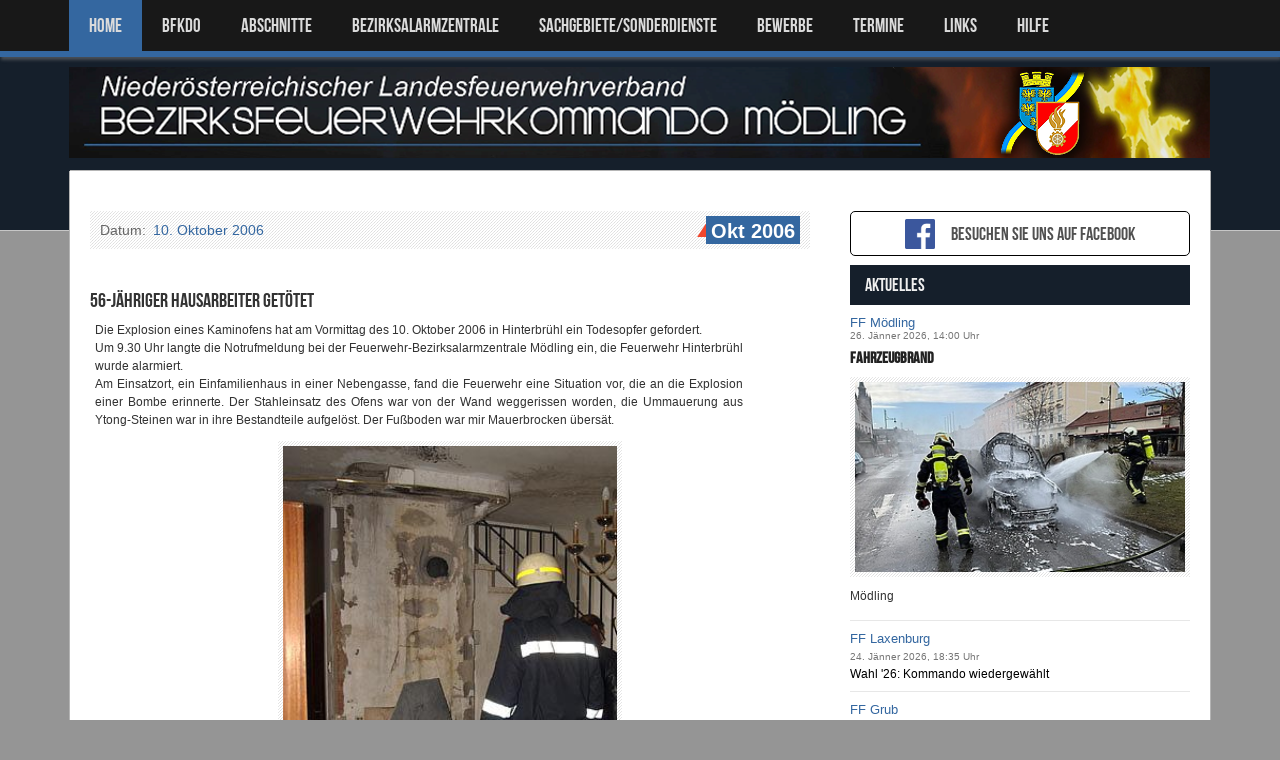

--- FILE ---
content_type: text/html; charset=UTF-8
request_url: https://bfk-moedling.at/index.php?page_type=report&id=205
body_size: 7286
content:

<!DOCTYPE html>
<html lang="de">
<head>
<meta charset="utf-8">
<title>Bezirksfeuerwehrkommando M&ouml;dling</title>
<meta name="viewport" content="width=device-width, initial-scale=1.0">
<meta name="description" content="">
<meta name="author" content="">
<link href="css/reset.css" rel="stylesheet">
<link rel="stylesheet" href="css/prettyPhoto.css" type="text/css" media="screen" />
<link rel="stylesheet" href="css/flexslider.css" type="text/css" media="screen" />
<link rel="stylesheet" href="css/adipoli.css" type="text/css" media="screen" />
<link href="style.css" rel="stylesheet">
<link href="css/responsive.css" rel="stylesheet">


<!-- Le fav and touch icons -->
<link rel="shortcut icon" href="img/favicon.ico">
<link rel="apple-touch-icon" href="img/apple-touch-icon.png">
<link rel="apple-touch-icon" sizes="72x72" href="img/apple-touch-icon-72x72.png">
<link rel="apple-touch-icon" sizes="114x114" href="img/apple-touch-icon-114x114.png">

<!-- shadowbox js -->
<link rel="stylesheet" type="text/css" href="js/shadowbox/shadowbox.css">
<script type="text/javascript" src="js/shadowbox/shadowbox.js"></script>
<script type="text/javascript">
Shadowbox.init({
    overlayOpacity: 0.93,
    overlayColor: "#000",
onFinish : function(az){ 
   var cssNavButtons = {cursor:"pointer",display:"none",position: "absolute", width: 38, top: "50%", "z-index": 10, opacity: 0.5}; 
   var navBtnRight = $("<div/>").append($('<img src="/js/shadowbox/right.png" />')) 
.mouseover(function() {$(this).animate({'opacity':'1'},100);})
.mouseout(function() {$(this).animate({'opacity':'0.5'},400);})

   .css(cssNavButtons).css({right: 10}).click(function(){Shadowbox.next();}); 

   var navBtnLeft = $("<div/>").append($('<img src="/js/shadowbox/left.png" />')) 
.mouseover(function() {$(this).animate({'opacity':'1'},100);})
.mouseout(function() {$(this).animate({'opacity':'0.5'},400);})
   .css(cssNavButtons).css({left: 10}).click(function(){Shadowbox.previous();}); 

if (Shadowbox.hasNext())
{
   //show right button
   $("#sb-body-inner").prepend(navBtnRight );
}
//
if (Shadowbox.current>0)
{
   //show left button
   $("#sb-body-inner").prepend(navBtnLeft);
}

navBtnRight.fadeIn("slow"); 
navBtnLeft.fadeIn("slow"); 
} 

});
</script>



</head>

<body class="sub-page v-divider"><header id="header">
	<div id="header-top">
    	<div class="wrapper">
        	<nav id="main-nav" class="clearfix">
            	<ul id="main-menu" class="clearfix">
                	<li class="home-menu-item current-menu-item"><a href="index.php">Home</a></li>
                    <li>
                    	<a href="#">BFKDO</a>
                    	<ul>
                    		<li><a href="/index.php?page_type=content&id=vorwort">Vorwort</a></li>
                    		<li><a href="/index.php?page_type=content&id=bfkdo">Bezirkskommando</a></li>
                    		<li><a href="/index.php?page_type=content&id=bfkdo_galerie">Galerie BFKDT</a></li>
                    		<li><a href="/index.php?page_type=content&id=bsb">Bezirkssachbearbeiter</a></li>
                    		<li><a href="/index.php?page_type=content&id=history_bfk">Geschichte</a></li>
                                <li><a href="/index.php?page_type=content&id=video">Videos</a></li>
                                <li><a href="/index.php?page_type=content&id=download">Download</a></li>
                                <li><a href="/index.php?page_type=content&id=im_gedenken">Im Gedenken</a></li>
                    	</ul>
                    </li>
                    <li>
                    	<a href="#">ABSCHNITTE</a>
                    	<ul>
            			<li><a href="/index.php?page_type=content&id=abschnittskdo">Bezirksgliederung</a></li>
                                <li><a href="/index.php?page_type=content&id=afkdo_iz">Industriezone</a></li>
                	    	<li><a href="/index.php?page_type=content&id=afkdo_md">Stadt</a></li>
                    		<li><a href="/index.php?page_type=content&id=afkdo_ww">Wienerwald</a></li>
                    	</ul>
                    </li>
                    <li>
                        <a href="#">BEZIRKSALARMZENTRALE</a>
                    	<ul>
                	    	<li><a href="/index.php?page_type=content&id=bnz">&Uuml;bersicht</a></li>
                    		<li><a href="/index.php?page_type=content&id=bnz_technik">Technik</a></li>
                    		<li><a href="/index.php?page_type=content&id=bnz_geschichte">Geschichte</a></li>
                    	</ul>                    
                    </li>
                    <li><a href="#">SACHGEBIETE/SONDERDIENSTE</a>
                       <ul>
                          <li><a href="#">Sachgebiete</a>
                             <ul>
                                <li><a href="/index.php?page_type=content&id=sg_atemschutz">Atemschutz</a></li>
                                <li><a href="/index.php?page_type=content&id=sg_ausbildung">Ausbildung</a></li>
                                <li><a href="/index.php?page_type=content&id=sg_edv">EDV</a></li>
                                <li><a href="/index.php?page_type=content&id=sg_fahrzeug_geraete">Fahrzeug- und Ger&auml;tedienst</a></li>
                                <li><a href="/index.php?page_type=content&id=sg_geschichte">Feuerwehrgeschichte</a></li>
                                <li><a href="/index.php?page_type=content&id=sg_fj">Feuerwehrjugend</a></li>
                                <li><a href="/index.php?page_type=content&id=sg_fmd">Feuerwehrmedizinischer Dienst</a></li>
                                <li><a href="/index.php?page_type=content&id=sg_nrd">Nachrichtendienst</a></li>
                                <li><a href="/index.php?page_type=content&id=sg_oa">&Ouml;ffentlichkeitsarbeit</a></li>
                                <li><a href="/index.php?page_type=content&id=sg_schadstoff">Schadstoffdienst</a></li>
                                <li><a href="/index.php?page_type=content&id=sg_vorbeugender_brandschutz">Vorbeugender Brandschutz</a></li>
                                <li><a href="/index.php?page_type=content&id=sg_wasserdienst">Wasserdienst</a></li>
                             </ul>
                          </li>
                          <li><a href="#">Sonderdienste</a>
                             <ul>
                                <li><a href="/index.php?page_type=content&id=sg_khd">Katastrophenhilfsdienst</a></li>
                                <li><a href="/index.php?page_type=content&id=sg_sve">Stressverarbeitung nach belastenden Ereignissen</a></li>
                                <li><a href="/index.php?page_type=content&id=sg_sprengdienst">Sprengdienst</a></li>
                                <li><a href="/index.php?page_type=content&id=sg_strahlenschutz">Strahlenschutzdienst</a></li>
                                <li><a href="/index.php?page_type=content&id=sg_tauchdienst">Tauchdienst</a></li>
                                <li><a href="/index.php?page_type=content&id=sg_versorgung">Versorgungsdienst</a></li>
                             </ul>
                          </li>
                          <li><a href="#">Sonderger&auml;te N&Ouml; LFV</a>
                             <ul>
                                <li><a href="/index.php?page_type=content&id=grosspumpen">Gro&szlig;pumpen</a></li>
                                <li><a href="/index.php?page_type=content&id=kran">Kranfahrzeug</a></li>
                                <li><a href="/index.php?page_type=content&id=stromerzeuger">Stromerzeuger</a></li>
                                <li><a href="/index.php?page_type=report&id=1354">Teleskoplader</a></li>
                             </ul>
                          </li>
                       </ul>
                    </li>
                    <li><a href="#">Bewerbe</a>
                       <ul>
                          <li><a href="/index.php?page_type=content&id=bewerbe_jugend">Leistungsbewerbe Feuerwehrjugend</a></li>
                          <li><a href="/index.php?page_type=content&id=bewerbe">Leistungsbewerbe Aktivmannschaft</a></li>
                          <li><a href="/index.php?page_type=content&id=ausbildungspruefung">Ausbildungspr&uuml;fungen</a></li>
                       </ul>
                    </li>
                    <li><a href="/index.php?page_type=content&id=termine">TERMINE</a></li>
                    <li><a href="/index.php?page_type=content&id=links">LINKS</a></li>
                    <li><a href="/index.php?page_type=content&id=edv-support">HILFE</a></li>
                </ul><!--main-menu-->
            </nav><!--main-nav-->
        </div><!--wrapper-->
    </div><!--header-top-->
    <div id="header-bottom">
    	<div class="wrapper clearfix">
        	<div id="logo-image">
            	   <a href="index.php"><img class="responsive-img" src="bfk/bfk-logo1.png" alt="" /></a>
                </div>
                <div id="logo-image-mobile">
            	   <a href="index.php"><img class="responsive-img" src="bfk/bfk-logo_mobile.png" alt="" /></a>
                </div><!--logo-image-->
            <!-- mz
            <div id="top-banner">
            	<a href="#"><img class="responsive-img hover-img" src="placeholders/top-banner.png" alt="" /></a>
            </div> --><!--top-banner-->
        </div><!--wrapper-->
    </div><!--header-bottom-->
</header><!--header-->
<div class="wrapper clearfix">
	<div id="main-content">
    	<div id="main-content-inner">
            <div class="main-content-top clearfix">
                <!--
                <div class="breadcrumb clearfix">
                    <span>Ich befinde mich zurzeit auf:</span>
                    <span class="current-page">Berichtseite</span>
                </div>
                --><!--breadcrumb-->
                <!-- mz
                <div id="search-social" class="clearfix">				 
                    <ul class="social-links clearfix">                        
                        <li class="twitter-icon">
                            <a target="_blank" title="Twitter" class="twitter" href="#"></a>
                        </li>
                        <li class="facebook-icon">
                            <a target="_blank" title="Facebook" class="facebook" href="#"></a>
                        </li>
                        <li class="dribbble-icon">
                            <a target="_blank" title="Dribbble" class="dribbble" href="#"></a>
                        </li>
                       <li class="forrst-icon">
                            <a target="_blank" title="Forrst" class="forrst" href="#"></a>
                        </li>
                        <li class="lastfm-icon">
                            <a target="_blank" title="LastFM" class="lastfm" href="#"></a>
                        </li>
                        <li class="linkedin-icon">
                            <a target="_blank" title="LinkedIn" class="linkedin" href="#"></a>
                        </li>
                        <li class="tumblr-icon">
                            <a target="_blank" title="Tumblr" class="tumblr" href="#"></a>
                        </li>                                       
                    </ul> --><!--end:social-links-->
                    <!-- mz
                    <div class="search-box clearfix">
                        <form action="#" class="search-form" method="get">
                            <input type="text" onBlur="if(this.value=='')this.value=this.defaultValue;" onFocus="if(this.value==this.defaultValue)this.value='';" value="Search" name="s" class="search-text">
                            <input type="submit" value="" name="submit" class="search-submit">
                        </form><!-- search-form -x->
                    </div><!--end:search-box -x->	
                </div><!--search-social-x->
                -->
            </div><!--main-content-top-->


            
   <div class="main-content-bottom clearfix">
      <div class="column-b">

         
            <section class="entry-box">
               
               <header class="clearfix">
                  <span class="entry-meta">Datum:&nbsp;</span>
                  <span class="entry-date">10. Oktober 2006</span>
                  <a class="entry-comments" href="/index.php?page_type=overview&year=2006&month=10">Okt 2006<span>&nbsp;</span></a>
               </header>
               
               <div class="entry-content clearfix" style="margin-bottom:20pt;">
                  <h3 class="entry-title">56-jähriger Hausarbeiter getötet</h3>
                                   
                  <p style="width:90%; text-align:justify; margin-left:5px;">Die Explosion eines Kaminofens hat am Vormittag des 10. Oktober 2006 in Hinterbrühl ein Todesopfer gefordert.</p><p style="width:90%; text-align:justify; margin-left:5px;"></p><p style="width:90%; text-align:justify; margin-left:5px;">Um 9.30 Uhr langte die Notrufmeldung bei der Feuerwehr-Bezirksalarmzentrale Mödling ein, die Feuerwehr Hinterbrühl wurde alarmiert.</p><p style="width:90%; text-align:justify; margin-left:5px;"></p><p style="width:90%; text-align:justify; margin-left:5px;">Am Einsatzort, ein Einfamilienhaus in einer Nebengasse, fand die Feuerwehr eine Situation vor, die an die Explosion einer Bombe erinnerte. Der Stahleinsatz des Ofens war von der Wand weggerissen worden, die Ummauerung aus Ytong-Steinen war in ihre Bestandteile aufgelöst. Der Fußboden war mir Mauerbrocken übersät. </p><p style="width:90%; text-align:justify; margin-left:5px;"><div class="bfk-img-hoch" style="">
                    <a href="http://www.bfk-moedling.at//index.php?page_type=graphic&quality=big&id=205&pic=001&press_token=" rel="shadowbox[1]; player=img"><img class="kopa-border-1" src="/index.php?page_type=graphic&quality=&id=205&pic=001&press_token=" style="float:none;"></a>
                    <span style="display:block;"></span>
                 </div></p><p style="width:90%; text-align:justify; margin-left:5px;">Der 56-jährige slowakische Hausarbeiter – er ist seit vielen Jahren für die Familie des Grundstückeigentümers tätig – wurde bei der Explosion des Ofens schwerst verletzt. Eineinhalb Stunden lang kämpften Notarzt und Sanitäter, unterstützt von Feuerwehrleuten, um das Leben des Mannes – vergeblich.</p><p style="width:90%; text-align:justify; margin-left:5px;"><div class="bfk-img-hoch" style="">
                    <a href="http://www.bfk-moedling.at//index.php?page_type=graphic&quality=big&id=205&pic=002&press_token=" rel="shadowbox[1]; player=img"><img class="kopa-border-1" src="/index.php?page_type=graphic&quality=&id=205&pic=002&press_token=" style="float:none;"></a>
                    <span style="display:block;"></span>
                 </div></p><p style="width:90%; text-align:justify; margin-left:5px;"><div class="bfk-img-hoch" style="">
                    <a href="http://www.bfk-moedling.at//index.php?page_type=graphic&quality=big&id=205&pic=005&press_token=" rel="shadowbox[1]; player=img"><img class="kopa-border-1" src="/index.php?page_type=graphic&quality=&id=205&pic=005&press_token=" style="float:none;"></a>
                    <span style="display:block;"></span>
                 </div></p><p style="width:90%; text-align:justify; margin-left:5px;"><div class="bfk-img-hoch" style="">
                    <a href="http://www.bfk-moedling.at//index.php?page_type=graphic&quality=big&id=205&pic=006&press_token=" rel="shadowbox[1]; player=img"><img class="kopa-border-1" src="/index.php?page_type=graphic&quality=&id=205&pic=006&press_token=" style="float:none;"></a>
                    <span style="display:block;"></span>
                 </div></p><p style="width:90%; text-align:justify; margin-left:5px;">Der Kaminofen soll seit zwei Tagen beheizt worden sein. Heute Vormittag wollte man den noch heißen Ofen ausräumen. Ging man ursprünglich davon aus, dass es dabei zur explosionsartigen Durchzündung der im Ofen angesammelten Rauchgase gekommen war, brachten die Ermittlungen der kriminaltechnischen Sachverständigen, unterstützt von Feuerwehr und Rauchfangkegrermeister, im Lauf der stundenlangen Erhebungen ein völlig anderes Bild: Der Kaminofen war mit einem Wasserkessel ausgestattet, der in eine Zentralheizung einspeiste. In den frühen Vormittagsstunden vernahmen die im Haus anwesenden Personen knallartige Geräusche aus dem Wasserkessel. Man entschloss sich daher, das Heizgut aus dem Ofen zu entfernen um die Wärmezufuhr zu unterbrechen. Im Kessel hatte sich jedoch offensichtlich ein hoher Überdruck aufgebaut. Dieser führte zum explosionsartigen Zerknall des Kessels, wobei die gesamte ummantelnde Mauerkonstruktion zerstört wurde.</p><p style="width:90%; text-align:justify; margin-left:5px;">Der Hausarbeiter wurde von wegfliegenden Trümmern am Kopf und am Oberkörper getroffen. Eine weitere Person – ein Student – blieb unverletzt.</p><p style="width:90%; text-align:justify; margin-left:5px;">Warum kein Überdruckventil die Zerstörung des Kessels verhindert hat, muss noch geklärt werden.</p><p style="width:90%; text-align:justify; margin-left:5px;"><div class="bfk-img" style="">
                    <a href="http://www.bfk-moedling.at//index.php?page_type=graphic&quality=big&id=205&pic=003&press_token=" rel="shadowbox[1]; player=img"><img class="kopa-border-1" src="/index.php?page_type=graphic&quality=&id=205&pic=003&press_token=" style="float:none;"></a>
                    <span style="display:block;"></span>
                 </div></p><p style="width:90%; text-align:justify; margin-left:5px;"><div class="bfk-img" style="">
                    <a href="http://www.bfk-moedling.at//index.php?page_type=graphic&quality=big&id=205&pic=007&press_token=" rel="shadowbox[1]; player=img"><img class="kopa-border-1" src="/index.php?page_type=graphic&quality=&id=205&pic=007&press_token=" style="float:none;"></a>
                    <span style="display:block;"></span>
                 </div></p><p style="width:90%; text-align:justify; margin-left:5px;">Die Feuerwehr Hinterbrühl war mit neun Mann und zwei Fahrzeugen mehr als zwei Stunden lang im Einsatz.</p><p style="width:90%; text-align:justify; margin-left:5px;"><div class="bfk-img-hoch" style="">
                    <a href="http://www.bfk-moedling.at//index.php?page_type=graphic&quality=big&id=205&pic=004&press_token=" rel="shadowbox[1]; player=img"><img class="kopa-border-1" src="/index.php?page_type=graphic&quality=&id=205&pic=004&press_token=" style="float:none;"></a>
                    <span style="display:block;"></span>
                 </div></p><p style="width:90%; text-align:justify; margin-left:5px;"><div class="bfk-img" style="">
                    <a href="http://www.bfk-moedling.at//index.php?page_type=graphic&quality=big&id=205&pic=008&press_token=" rel="shadowbox[1]; player=img"><img class="kopa-border-1" src="/index.php?page_type=graphic&quality=&id=205&pic=008&press_token=" style="float:none;"></a>
                    <span style="display:block;"></span>
                 </div></p><p style="width:90%; text-align:justify; margin-left:5px;">Das Landeskriminalamt NÖ hat die weiteren Ermittlungen übernommen.</p><p style="width:90%; text-align:justify; margin-left:5px;"></p><p style="width:90%; text-align:justify; margin-left:5px;"></p><p style="width: 90%; text-align: justify; margin-left: 5px; margin-top: 10pt;"><b>Bildautor:</b> </p>               </div><!--entry-content-->

               
            </section><!--entry-box-->

            <article class="about-author clearfix">
                           </article><!--about-author-->
         
            
            <section class="related-widget">
               <h3><span>ANDERE ARTIKEL IM BEZIRK</span></h3>
               <ul class="clearfix">
                          <li>
        <article class="clearfix">
            <a href="/index.php?page_type=report&id=2786" title="Bezirk M&ouml;dling" class="entry-categories">Bezirk M&ouml;dling</a>
            <a class="entry-thumb kopa-border-1" href="/index.php?page_type=report&id=2786"><img src="/grafik.db/thumbnails/50x50/2025_2786_001.jpg" alt="" /></a>
            <div class="entry-content">
                <a href="/index.php?page_type=report&id=2786" title="LKW im Graben S1">LKW im Graben S1</a>
                <span class="entry-date">29. Dezember 2025, 14:28 Uhr</span><br />
            </div><!--entry-content-->
        </article>
       </li>
               <li>
        <article class="clearfix">
            <a href="/index.php?page_type=report&id=2776" title="Bezirk M&ouml;dling" class="entry-categories">Bezirk M&ouml;dling</a>
            <a class="entry-thumb kopa-border-1" href="/index.php?page_type=report&id=2776"><img src="/grafik.db/thumbnails/50x50/2025_2776_002.jpg" alt="" /></a>
            <div class="entry-content">
                <a href="/index.php?page_type=report&id=2776" title="Jahresabschluss der Feuerwehrjugend">Jahresabschluss der Feuerwehrjugend</a>
                <span class="entry-date">22. November 2025, 16:00 Uhr</span><br />
            </div><!--entry-content-->
        </article>
       </li>
               <li>
        <article class="clearfix">
            <a href="/index.php?page_type=report&id=2771" title="Bezirk M&ouml;dling" class="entry-categories">Bezirk M&ouml;dling</a>
            <a class="entry-thumb kopa-border-1" href="/index.php?page_type=report&id=2771"><img src="/grafik.db/thumbnails/50x50/2025_2771_001.jpg" alt="" /></a>
            <div class="entry-content">
                <a href="/index.php?page_type=report&id=2771" title="Kommandanten-Dienstbesprechung und Auszeichungen">Kommandanten-Dienstbesprechung ...</a>
                <span class="entry-date">21. November 2025, 17:45 Uhr</span><br />
            </div><!--entry-content-->
        </article>
       </li>
               <li>
        <article class="clearfix">
            <a href="/index.php?page_type=report&id=2767" title="Bezirk M&ouml;dling" class="entry-categories">Bezirk M&ouml;dling</a>
            <a class="entry-thumb kopa-border-1" href="/index.php?page_type=report&id=2767"><img src="/grafik.db/thumbnails/50x50/2025_2767_010.jpg" alt="" /></a>
            <div class="entry-content">
                <a href="/index.php?page_type=report&id=2767" title="Recruiting-Abend des Bezirksführungsstabes Mödling ">Recruiting-Abend des ...</a>
                <span class="entry-date">12. November 2025, 18:41 Uhr</span><br />
            </div><!--entry-content-->
        </article>
       </li>
               <li>
        <article class="clearfix">
            <a href="/index.php?page_type=report&id=2765" title="Bezirk M&ouml;dling" class="entry-categories">Bezirk M&ouml;dling</a>
            <a class="entry-thumb kopa-border-1" href="/index.php?page_type=report&id=2765"><img src="/grafik.db/thumbnails/50x50/2025_2765_001.jpg" alt="" /></a>
            <div class="entry-content">
                <a href="/index.php?page_type=report&id=2765" title="Modul Grundlagen Führung">Modul Grundlagen Führung</a>
                <span class="entry-date">19. Oktober 2025, 15:00 Uhr</span><br />
            </div><!--entry-content-->
        </article>
       </li>
               <li>
        <article class="clearfix">
            <a href="/index.php?page_type=report&id=2758" title="Bezirk M&ouml;dling" class="entry-categories">Bezirk M&ouml;dling</a>
            <a class="entry-thumb kopa-border-1" href="/index.php?page_type=report&id=2758"><img src="/grafik.db/thumbnails/50x50/2025_2758_001.jpg" alt="" /></a>
            <div class="entry-content">
                <a href="/index.php?page_type=report&id=2758" title="Ausbildungsmodul für Atemschutzgeräteträger">Ausbildungsmodul für ...</a>
                <span class="entry-date">04. Oktober 2025, 08:08 Uhr</span><br />
            </div><!--entry-content-->
        </article>
       </li>
               <li>
        <article class="clearfix">
            <a href="/index.php?page_type=report&id=2757" title="Bezirk M&ouml;dling" class="entry-categories">Bezirk M&ouml;dling</a>
            <a class="entry-thumb kopa-border-1" href="/index.php?page_type=report&id=2757"><img src="/grafik.db/thumbnails/50x50/2025_2757_001.jpg" alt="" /></a>
            <div class="entry-content">
                <a href="/index.php?page_type=report&id=2757" title="Ausbildung zum Einsatzmaschinisten">Ausbildung zum Einsatzmaschinisten</a>
                <span class="entry-date">27. September 2025, 09:00 Uhr</span><br />
            </div><!--entry-content-->
        </article>
       </li>
               <li>
        <article class="clearfix">
            <a href="/index.php?page_type=report&id=2747" title="Bezirk M&ouml;dling" class="entry-categories">Bezirk M&ouml;dling</a>
            <a class="entry-thumb kopa-border-1" href="/index.php?page_type=report&id=2747"><img src="/grafik.db/thumbnails/50x50/2025_2747_001.jpg" alt="" /></a>
            <div class="entry-content">
                <a href="/index.php?page_type=report&id=2747" title="28 Feuerwehrmitglieder bei Abschluss Truppmann">28 Feuerwehrmitglieder ...</a>
                <span class="entry-date">20. September 2025, 13:00 Uhr</span><br />
            </div><!--entry-content-->
        </article>
       </li>
               <li>
        <article class="clearfix">
            <a href="/index.php?page_type=report&id=2752" title="Bezirk M&ouml;dling" class="entry-categories">Bezirk M&ouml;dling</a>
            <a class="entry-thumb kopa-border-1" href="/index.php?page_type=report&id=2752"><img src="/grafik.db/thumbnails/50x50/2025_2752_001.jpg" alt="" /></a>
            <div class="entry-content">
                <a href="/index.php?page_type=report&id=2752" title="Bezirksmodul Basiswissen ">Bezirksmodul Basiswissen ...</a>
                <span class="entry-date">14. September 2025, 17:14 Uhr</span><br />
            </div><!--entry-content-->
        </article>
       </li>
               <li>
        <article class="clearfix">
            <a href="/index.php?page_type=report&id=2743" title="Bezirk M&ouml;dling" class="entry-categories">Bezirk M&ouml;dling</a>
            <a class="entry-thumb kopa-border-1" href="/index.php?page_type=report&id=2743"><img src="/grafik.db/thumbnails/50x50/2025_2743_004.jpg" alt="" /></a>
            <div class="entry-content">
                <a href="/index.php?page_type=report&id=2743" title="Feuerwehrtaucher gesucht">Feuerwehrtaucher gesucht</a>
                <span class="entry-date">04. September 2025, 08:00 Uhr</span><br />
            </div><!--entry-content-->
        </article>
       </li>
                      </ul>

            </section><!--related-widget-->
         
         
      </div><!--column-b-->

      <div class="column-a">
            <section class="widget">

      <a href="https://www.facebook.com/bfkdo.moedling" target="_BLANK">
   <h4 class="fb-button">
      <img style="width:30px;/*! float: left; *//*! margin-bottom: 10pt; */margin-right: 10pt;" src="grafik/fb.png">
      Besuchen sie uns auf Facebook
   </h4>   
   </a>
   
   <section class="widget">
         <h4 class="widget-title">AKTUELLES</h4>
         <a href="/index.php?page_type=report&id=2820" class="entry-categories">FF Mödling</a>
         <span class="entry-date" style="display:block;">26. J&auml;nner 2026, 14:00 Uhr</span>
         <div class="entry-item">
             <h5 class="entry-title"><a href="/index.php?page_type=report&id=2820">Fahrzeugbrand </a></h5>
             <a href="/index.php?page_type=report&id=2820" class="entry-thumb kopa-border-1">
             <img class="" style="width:100%;" src="/grafik.db/thumbnails/313x180/2026_2820_003.jpg" alt="" />
             </a>
             <p>Mödling </p>
         </div><!--entry-item-->
         <ul class="other-categories">
             <li class="clearfix">
                 <a href="/index.php?page_type=report&id=2817" class="entry-categories">FF Laxenburg</a>
                 <span class="entry-date">24. J&auml;nner 2026, 18:35 Uhr</span>
                 <a href="/index.php?page_type=report&id=2817">Wahl '26: Kommando wiedergewählt</a>
             </li>
             <li class="clearfix">
                 <a href="/index.php?page_type=report&id=2819" class="entry-categories">FF Grub</a>
                 <span class="entry-date">24. J&auml;nner 2026, 18:00 Uhr</span>
                 <a href="/index.php?page_type=report&id=2819">Wahl '26: Stellvertreterwechsel in Grub</a>
             </li>
         </ul><!--other-categories-->
   </section><!--widget-->
   
         <section class="widget">
            <h4 class="widget-title">Weitere Berichte</h4>
            <ul class="older-posts square-list-1">
               <li class="clearfix"><a href="/index.php?page_type=report&id=2821">Wahl ´26: Führungsteam bestätigt</a></li><li class="clearfix"><a href="/index.php?page_type=report&id=2818">Wahl '26: Giwiser bestätigt</a></li><li class="clearfix"><a href="/index.php?page_type=report&id=2815">Wahl ´26: Kommando bestätigt</a></li><li class="clearfix"><a href="/index.php?page_type=report&id=2810">Wahl '26: BTF-Kommando bestätigt</a></li><li class="clearfix"><a href="/index.php?page_type=report&id=2816">Wahl '26: BtF-Kommando gewählt</a></li>            </ul><!--older-posts-->
         </section><!--widget-->

            <section class="widget">
       <h4 class="widget-title">Berichtsarchiv</h4>
       <div class="acc-wrapper">
           <p>St&ouml;bern sie in unserem Archiv!</p>

                         <div class="accordion-title ">
                  <h3><a href="#">Jahr 2026</a></h3>
              </div>
              
              <div class="accordion-container"  >
                  <a href="/index.php?page_type=overview&year=2026&month=01" class="white-button">J&auml;n</a>              </div>
                            <div class="accordion-title ">
                  <h3><a href="#">Jahr 2025</a></h3>
              </div>
              
              <div class="accordion-container"  >
                  <a href="/index.php?page_type=overview&year=2025&month=01" class="white-button">J&auml;n</a><a href="/index.php?page_type=overview&year=2025&month=02" class="white-button">Feb</a><a href="/index.php?page_type=overview&year=2025&month=03" class="white-button">Mrz</a><a href="/index.php?page_type=overview&year=2025&month=04" class="white-button">Apr</a><a href="/index.php?page_type=overview&year=2025&month=05" class="white-button">Mai</a><a href="/index.php?page_type=overview&year=2025&month=06" class="white-button">Jun</a><a href="/index.php?page_type=overview&year=2025&month=07" class="white-button">Jul</a><a href="/index.php?page_type=overview&year=2025&month=08" class="white-button">Aug</a><a href="/index.php?page_type=overview&year=2025&month=09" class="white-button">Sept</a><a href="/index.php?page_type=overview&year=2025&month=10" class="white-button">Okt</a><a href="/index.php?page_type=overview&year=2025&month=11" class="white-button">Nov</a><a href="/index.php?page_type=overview&year=2025&month=12" class="white-button">Dez</a>              </div>
                            <div class="accordion-title ">
                  <h3><a href="#">Jahr 2024</a></h3>
              </div>
              
              <div class="accordion-container"  >
                  <a href="/index.php?page_type=overview&year=2024&month=01" class="white-button">J&auml;n</a><a href="/index.php?page_type=overview&year=2024&month=02" class="white-button">Feb</a><a href="/index.php?page_type=overview&year=2024&month=03" class="white-button">Mrz</a><a href="/index.php?page_type=overview&year=2024&month=04" class="white-button">Apr</a><a href="/index.php?page_type=overview&year=2024&month=05" class="white-button">Mai</a><a href="/index.php?page_type=overview&year=2024&month=06" class="white-button">Jun</a><a href="/index.php?page_type=overview&year=2024&month=07" class="white-button">Jul</a><a href="/index.php?page_type=overview&year=2024&month=08" class="white-button">Aug</a><a href="/index.php?page_type=overview&year=2024&month=09" class="white-button">Sept</a><a href="/index.php?page_type=overview&year=2024&month=10" class="white-button">Okt</a><a href="/index.php?page_type=overview&year=2024&month=11" class="white-button">Nov</a><a href="/index.php?page_type=overview&year=2024&month=12" class="white-button">Dez</a>              </div>
                            <div class="accordion-title ">
                  <h3><a href="#">Jahr 2023</a></h3>
              </div>
              
              <div class="accordion-container"  >
                  <a href="/index.php?page_type=overview&year=2023&month=01" class="white-button">J&auml;n</a><a href="/index.php?page_type=overview&year=2023&month=02" class="white-button">Feb</a><a href="/index.php?page_type=overview&year=2023&month=03" class="white-button">Mrz</a><a href="/index.php?page_type=overview&year=2023&month=04" class="white-button">Apr</a><a href="/index.php?page_type=overview&year=2023&month=05" class="white-button">Mai</a><a href="/index.php?page_type=overview&year=2023&month=06" class="white-button">Jun</a><a href="/index.php?page_type=overview&year=2023&month=07" class="white-button">Jul</a><a href="/index.php?page_type=overview&year=2023&month=08" class="white-button">Aug</a><a href="/index.php?page_type=overview&year=2023&month=09" class="white-button">Sept</a><a href="/index.php?page_type=overview&year=2023&month=10" class="white-button">Okt</a><a href="/index.php?page_type=overview&year=2023&month=11" class="white-button">Nov</a><a href="/index.php?page_type=overview&year=2023&month=12" class="white-button">Dez</a>              </div>
                            <div class="accordion-title ">
                  <h3><a href="#">Jahr 2022</a></h3>
              </div>
              
              <div class="accordion-container"  >
                  <a href="/index.php?page_type=overview&year=2022&month=01" class="white-button">J&auml;n</a><a href="/index.php?page_type=overview&year=2022&month=02" class="white-button">Feb</a><a href="/index.php?page_type=overview&year=2022&month=03" class="white-button">Mrz</a><a href="/index.php?page_type=overview&year=2022&month=04" class="white-button">Apr</a><a href="/index.php?page_type=overview&year=2022&month=05" class="white-button">Mai</a><a href="/index.php?page_type=overview&year=2022&month=06" class="white-button">Jun</a><a href="/index.php?page_type=overview&year=2022&month=07" class="white-button">Jul</a><a href="/index.php?page_type=overview&year=2022&month=08" class="white-button">Aug</a><a href="/index.php?page_type=overview&year=2022&month=09" class="white-button">Sept</a><a href="/index.php?page_type=overview&year=2022&month=10" class="white-button">Okt</a><a href="/index.php?page_type=overview&year=2022&month=11" class="white-button">Nov</a><a href="/index.php?page_type=overview&year=2022&month=12" class="white-button">Dez</a>              </div>
                            <div class="accordion-title ">
                  <h3><a href="#">Jahr 2021</a></h3>
              </div>
              
              <div class="accordion-container"  >
                  <a href="/index.php?page_type=overview&year=2021&month=01" class="white-button">J&auml;n</a><a href="/index.php?page_type=overview&year=2021&month=02" class="white-button">Feb</a><a href="/index.php?page_type=overview&year=2021&month=03" class="white-button">Mrz</a><a href="/index.php?page_type=overview&year=2021&month=04" class="white-button">Apr</a><a href="/index.php?page_type=overview&year=2021&month=05" class="white-button">Mai</a><a href="/index.php?page_type=overview&year=2021&month=06" class="white-button">Jun</a><a href="/index.php?page_type=overview&year=2021&month=07" class="white-button">Jul</a><a href="/index.php?page_type=overview&year=2021&month=08" class="white-button">Aug</a><a href="/index.php?page_type=overview&year=2021&month=09" class="white-button">Sept</a><a href="/index.php?page_type=overview&year=2021&month=10" class="white-button">Okt</a><a href="/index.php?page_type=overview&year=2021&month=11" class="white-button">Nov</a><a href="/index.php?page_type=overview&year=2021&month=12" class="white-button">Dez</a>              </div>
                            <div class="accordion-title ">
                  <h3><a href="#">Jahr 2020</a></h3>
              </div>
              
              <div class="accordion-container"  >
                  <a href="/index.php?page_type=overview&year=2020&month=01" class="white-button">J&auml;n</a><a href="/index.php?page_type=overview&year=2020&month=02" class="white-button">Feb</a><a href="/index.php?page_type=overview&year=2020&month=03" class="white-button">Mrz</a><a href="/index.php?page_type=overview&year=2020&month=04" class="white-button">Apr</a><a href="/index.php?page_type=overview&year=2020&month=05" class="white-button">Mai</a><a href="/index.php?page_type=overview&year=2020&month=06" class="white-button">Jun</a><a href="/index.php?page_type=overview&year=2020&month=07" class="white-button">Jul</a><a href="/index.php?page_type=overview&year=2020&month=08" class="white-button">Aug</a><a href="/index.php?page_type=overview&year=2020&month=09" class="white-button">Sept</a><a href="/index.php?page_type=overview&year=2020&month=10" class="white-button">Okt</a><a href="/index.php?page_type=overview&year=2020&month=11" class="white-button">Nov</a><a href="/index.php?page_type=overview&year=2020&month=12" class="white-button">Dez</a>              </div>
                            <div class="accordion-title ">
                  <h3><a href="#">Jahr 2019</a></h3>
              </div>
              
              <div class="accordion-container"  >
                  <a href="/index.php?page_type=overview&year=2019&month=01" class="white-button">J&auml;n</a><a href="/index.php?page_type=overview&year=2019&month=02" class="white-button">Feb</a><a href="/index.php?page_type=overview&year=2019&month=03" class="white-button">Mrz</a><a href="/index.php?page_type=overview&year=2019&month=04" class="white-button">Apr</a><a href="/index.php?page_type=overview&year=2019&month=05" class="white-button">Mai</a><a href="/index.php?page_type=overview&year=2019&month=06" class="white-button">Jun</a><a href="/index.php?page_type=overview&year=2019&month=07" class="white-button">Jul</a><a href="/index.php?page_type=overview&year=2019&month=08" class="white-button">Aug</a><a href="/index.php?page_type=overview&year=2019&month=09" class="white-button">Sept</a><a href="/index.php?page_type=overview&year=2019&month=10" class="white-button">Okt</a><a href="/index.php?page_type=overview&year=2019&month=11" class="white-button">Nov</a><a href="/index.php?page_type=overview&year=2019&month=12" class="white-button">Dez</a>              </div>
                            <div class="accordion-title ">
                  <h3><a href="#">Jahr 2018</a></h3>
              </div>
              
              <div class="accordion-container"  >
                  <a href="/index.php?page_type=overview&year=2018&month=01" class="white-button">J&auml;n</a><a href="/index.php?page_type=overview&year=2018&month=02" class="white-button">Feb</a><a href="/index.php?page_type=overview&year=2018&month=03" class="white-button">Mrz</a><a href="/index.php?page_type=overview&year=2018&month=04" class="white-button">Apr</a><a href="/index.php?page_type=overview&year=2018&month=05" class="white-button">Mai</a><a href="/index.php?page_type=overview&year=2018&month=06" class="white-button">Jun</a><a href="/index.php?page_type=overview&year=2018&month=07" class="white-button">Jul</a><a href="/index.php?page_type=overview&year=2018&month=08" class="white-button">Aug</a><a href="/index.php?page_type=overview&year=2018&month=09" class="white-button">Sept</a><a href="/index.php?page_type=overview&year=2018&month=10" class="white-button">Okt</a><a href="/index.php?page_type=overview&year=2018&month=11" class="white-button">Nov</a><a href="/index.php?page_type=overview&year=2018&month=12" class="white-button">Dez</a>              </div>
                            <div class="accordion-title ">
                  <h3><a href="#">Jahr 2017</a></h3>
              </div>
              
              <div class="accordion-container"  >
                  <a href="/index.php?page_type=overview&year=2017&month=01" class="white-button">J&auml;n</a><a href="/index.php?page_type=overview&year=2017&month=02" class="white-button">Feb</a><a href="/index.php?page_type=overview&year=2017&month=03" class="white-button">Mrz</a><a href="/index.php?page_type=overview&year=2017&month=04" class="white-button">Apr</a><a href="/index.php?page_type=overview&year=2017&month=05" class="white-button">Mai</a><a href="/index.php?page_type=overview&year=2017&month=06" class="white-button">Jun</a><a href="/index.php?page_type=overview&year=2017&month=07" class="white-button">Jul</a><a href="/index.php?page_type=overview&year=2017&month=08" class="white-button">Aug</a><a href="/index.php?page_type=overview&year=2017&month=09" class="white-button">Sept</a><a href="/index.php?page_type=overview&year=2017&month=10" class="white-button">Okt</a><a href="/index.php?page_type=overview&year=2017&month=11" class="white-button">Nov</a><a href="/index.php?page_type=overview&year=2017&month=12" class="white-button">Dez</a>              </div>
                            <div class="accordion-title ">
                  <h3><a href="#">Jahr 2016</a></h3>
              </div>
              
              <div class="accordion-container"  >
                  <a href="/index.php?page_type=overview&year=2016&month=01" class="white-button">J&auml;n</a><a href="/index.php?page_type=overview&year=2016&month=02" class="white-button">Feb</a><a href="/index.php?page_type=overview&year=2016&month=03" class="white-button">Mrz</a><a href="/index.php?page_type=overview&year=2016&month=04" class="white-button">Apr</a><a href="/index.php?page_type=overview&year=2016&month=05" class="white-button">Mai</a><a href="/index.php?page_type=overview&year=2016&month=06" class="white-button">Jun</a><a href="/index.php?page_type=overview&year=2016&month=07" class="white-button">Jul</a><a href="/index.php?page_type=overview&year=2016&month=08" class="white-button">Aug</a><a href="/index.php?page_type=overview&year=2016&month=09" class="white-button">Sept</a><a href="/index.php?page_type=overview&year=2016&month=10" class="white-button">Okt</a><a href="/index.php?page_type=overview&year=2016&month=11" class="white-button">Nov</a><a href="/index.php?page_type=overview&year=2016&month=12" class="white-button">Dez</a>              </div>
                            <div class="accordion-title ">
                  <h3><a href="#">Jahr 2015</a></h3>
              </div>
              
              <div class="accordion-container"  >
                  <a href="/index.php?page_type=overview&year=2015&month=01" class="white-button">J&auml;n</a><a href="/index.php?page_type=overview&year=2015&month=02" class="white-button">Feb</a><a href="/index.php?page_type=overview&year=2015&month=03" class="white-button">Mrz</a><a href="/index.php?page_type=overview&year=2015&month=04" class="white-button">Apr</a><a href="/index.php?page_type=overview&year=2015&month=05" class="white-button">Mai</a><a href="/index.php?page_type=overview&year=2015&month=06" class="white-button">Jun</a><a href="/index.php?page_type=overview&year=2015&month=07" class="white-button">Jul</a><a href="/index.php?page_type=overview&year=2015&month=08" class="white-button">Aug</a><a href="/index.php?page_type=overview&year=2015&month=09" class="white-button">Sept</a><a href="/index.php?page_type=overview&year=2015&month=10" class="white-button">Okt</a><a href="/index.php?page_type=overview&year=2015&month=11" class="white-button">Nov</a><a href="/index.php?page_type=overview&year=2015&month=12" class="white-button">Dez</a>              </div>
                            <div class="accordion-title ">
                  <h3><a href="#">Jahr 2014</a></h3>
              </div>
              
              <div class="accordion-container"  >
                  <a href="/index.php?page_type=overview&year=2014&month=01" class="white-button">J&auml;n</a><a href="/index.php?page_type=overview&year=2014&month=02" class="white-button">Feb</a><a href="/index.php?page_type=overview&year=2014&month=03" class="white-button">Mrz</a><a href="/index.php?page_type=overview&year=2014&month=04" class="white-button">Apr</a><a href="/index.php?page_type=overview&year=2014&month=05" class="white-button">Mai</a><a href="/index.php?page_type=overview&year=2014&month=06" class="white-button">Jun</a><a href="/index.php?page_type=overview&year=2014&month=07" class="white-button">Jul</a><a href="/index.php?page_type=overview&year=2014&month=08" class="white-button">Aug</a><a href="/index.php?page_type=overview&year=2014&month=09" class="white-button">Sept</a><a href="/index.php?page_type=overview&year=2014&month=10" class="white-button">Okt</a><a href="/index.php?page_type=overview&year=2014&month=11" class="white-button">Nov</a><a href="/index.php?page_type=overview&year=2014&month=12" class="white-button">Dez</a>              </div>
                            <div class="accordion-title ">
                  <h3><a href="#">Jahr 2013</a></h3>
              </div>
              
              <div class="accordion-container"  >
                  <a href="/index.php?page_type=overview&year=2013&month=01" class="white-button">J&auml;n</a><a href="/index.php?page_type=overview&year=2013&month=02" class="white-button">Feb</a><a href="/index.php?page_type=overview&year=2013&month=03" class="white-button">Mrz</a><a href="/index.php?page_type=overview&year=2013&month=04" class="white-button">Apr</a><a href="/index.php?page_type=overview&year=2013&month=05" class="white-button">Mai</a><a href="/index.php?page_type=overview&year=2013&month=06" class="white-button">Jun</a><a href="/index.php?page_type=overview&year=2013&month=07" class="white-button">Jul</a><a href="/index.php?page_type=overview&year=2013&month=08" class="white-button">Aug</a><a href="/index.php?page_type=overview&year=2013&month=09" class="white-button">Sept</a><a href="/index.php?page_type=overview&year=2013&month=10" class="white-button">Okt</a><a href="/index.php?page_type=overview&year=2013&month=11" class="white-button">Nov</a><a href="/index.php?page_type=overview&year=2013&month=12" class="white-button">Dez</a>              </div>
                            <div class="accordion-title ">
                  <h3><a href="#">Jahr 2012</a></h3>
              </div>
              
              <div class="accordion-container"  >
                  <a href="/index.php?page_type=overview&year=2012&month=01" class="white-button">J&auml;n</a><a href="/index.php?page_type=overview&year=2012&month=02" class="white-button">Feb</a><a href="/index.php?page_type=overview&year=2012&month=03" class="white-button">Mrz</a><a href="/index.php?page_type=overview&year=2012&month=04" class="white-button">Apr</a><a href="/index.php?page_type=overview&year=2012&month=05" class="white-button">Mai</a><a href="/index.php?page_type=overview&year=2012&month=06" class="white-button">Jun</a><a href="/index.php?page_type=overview&year=2012&month=07" class="white-button">Jul</a><a href="/index.php?page_type=overview&year=2012&month=08" class="white-button">Aug</a><a href="/index.php?page_type=overview&year=2012&month=09" class="white-button">Sept</a><a href="/index.php?page_type=overview&year=2012&month=10" class="white-button">Okt</a><a href="/index.php?page_type=overview&year=2012&month=11" class="white-button">Nov</a><a href="/index.php?page_type=overview&year=2012&month=12" class="white-button">Dez</a>              </div>
                            <div class="accordion-title ">
                  <h3><a href="#">Jahr 2011</a></h3>
              </div>
              
              <div class="accordion-container"  >
                  <a href="/index.php?page_type=overview&year=2011&month=01" class="white-button">J&auml;n</a><a href="/index.php?page_type=overview&year=2011&month=02" class="white-button">Feb</a><a href="/index.php?page_type=overview&year=2011&month=03" class="white-button">Mrz</a><a href="/index.php?page_type=overview&year=2011&month=04" class="white-button">Apr</a><a href="/index.php?page_type=overview&year=2011&month=05" class="white-button">Mai</a><a href="/index.php?page_type=overview&year=2011&month=06" class="white-button">Jun</a><a href="/index.php?page_type=overview&year=2011&month=07" class="white-button">Jul</a><a href="/index.php?page_type=overview&year=2011&month=08" class="white-button">Aug</a><a href="/index.php?page_type=overview&year=2011&month=09" class="white-button">Sept</a><a href="/index.php?page_type=overview&year=2011&month=10" class="white-button">Okt</a><a href="/index.php?page_type=overview&year=2011&month=11" class="white-button">Nov</a><a href="/index.php?page_type=overview&year=2011&month=12" class="white-button">Dez</a>              </div>
                            <div class="accordion-title ">
                  <h3><a href="#">Jahr 2010</a></h3>
              </div>
              
              <div class="accordion-container"  >
                  <a href="/index.php?page_type=overview&year=2010&month=01" class="white-button">J&auml;n</a><a href="/index.php?page_type=overview&year=2010&month=02" class="white-button">Feb</a><a href="/index.php?page_type=overview&year=2010&month=03" class="white-button">Mrz</a><a href="/index.php?page_type=overview&year=2010&month=04" class="white-button">Apr</a><a href="/index.php?page_type=overview&year=2010&month=05" class="white-button">Mai</a><a href="/index.php?page_type=overview&year=2010&month=06" class="white-button">Jun</a><a href="/index.php?page_type=overview&year=2010&month=07" class="white-button">Jul</a><a href="/index.php?page_type=overview&year=2010&month=08" class="white-button">Aug</a><a href="/index.php?page_type=overview&year=2010&month=09" class="white-button">Sept</a><a href="/index.php?page_type=overview&year=2010&month=10" class="white-button">Okt</a><a href="/index.php?page_type=overview&year=2010&month=11" class="white-button">Nov</a><a href="/index.php?page_type=overview&year=2010&month=12" class="white-button">Dez</a>              </div>
                            <div class="accordion-title ">
                  <h3><a href="#">Jahr 2009</a></h3>
              </div>
              
              <div class="accordion-container"  >
                  <a href="/index.php?page_type=overview&year=2009&month=01" class="white-button">J&auml;n</a><a href="/index.php?page_type=overview&year=2009&month=02" class="white-button">Feb</a><a href="/index.php?page_type=overview&year=2009&month=03" class="white-button">Mrz</a><a href="/index.php?page_type=overview&year=2009&month=04" class="white-button">Apr</a><a href="/index.php?page_type=overview&year=2009&month=05" class="white-button">Mai</a><a href="/index.php?page_type=overview&year=2009&month=06" class="white-button">Jun</a><a href="/index.php?page_type=overview&year=2009&month=07" class="white-button">Jul</a><a href="/index.php?page_type=overview&year=2009&month=08" class="white-button">Aug</a><a href="/index.php?page_type=overview&year=2009&month=09" class="white-button">Sept</a><a href="/index.php?page_type=overview&year=2009&month=10" class="white-button">Okt</a><a href="/index.php?page_type=overview&year=2009&month=11" class="white-button">Nov</a><a href="/index.php?page_type=overview&year=2009&month=12" class="white-button">Dez</a>              </div>
                            <div class="accordion-title ">
                  <h3><a href="#">Jahr 2008</a></h3>
              </div>
              
              <div class="accordion-container"  >
                  <a href="/index.php?page_type=overview&year=2008&month=01" class="white-button">J&auml;n</a><a href="/index.php?page_type=overview&year=2008&month=02" class="white-button">Feb</a><a href="/index.php?page_type=overview&year=2008&month=03" class="white-button">Mrz</a><a href="/index.php?page_type=overview&year=2008&month=04" class="white-button">Apr</a><a href="/index.php?page_type=overview&year=2008&month=05" class="white-button">Mai</a><a href="/index.php?page_type=overview&year=2008&month=06" class="white-button">Jun</a><a href="/index.php?page_type=overview&year=2008&month=07" class="white-button">Jul</a><a href="/index.php?page_type=overview&year=2008&month=08" class="white-button">Aug</a><a href="/index.php?page_type=overview&year=2008&month=09" class="white-button">Sept</a><a href="/index.php?page_type=overview&year=2008&month=10" class="white-button">Okt</a><a href="/index.php?page_type=overview&year=2008&month=11" class="white-button">Nov</a><a href="/index.php?page_type=overview&year=2008&month=12" class="white-button">Dez</a>              </div>
                            <div class="accordion-title ">
                  <h3><a href="#">Jahr 2007</a></h3>
              </div>
              
              <div class="accordion-container"  >
                  <a href="/index.php?page_type=overview&year=2007&month=01" class="white-button">J&auml;n</a><a href="/index.php?page_type=overview&year=2007&month=02" class="white-button">Feb</a><a href="/index.php?page_type=overview&year=2007&month=03" class="white-button">Mrz</a><a href="/index.php?page_type=overview&year=2007&month=04" class="white-button">Apr</a><a href="/index.php?page_type=overview&year=2007&month=05" class="white-button">Mai</a><a href="/index.php?page_type=overview&year=2007&month=06" class="white-button">Jun</a><a href="/index.php?page_type=overview&year=2007&month=07" class="white-button">Jul</a><a href="/index.php?page_type=overview&year=2007&month=08" class="white-button">Aug</a><a href="/index.php?page_type=overview&year=2007&month=09" class="white-button">Sept</a><a href="/index.php?page_type=overview&year=2007&month=10" class="white-button">Okt</a><a href="/index.php?page_type=overview&year=2007&month=11" class="white-button">Nov</a><a href="/index.php?page_type=overview&year=2007&month=12" class="white-button">Dez</a>              </div>
                            <div class="accordion-title ">
                  <h3><a href="#">Jahr 2006</a></h3>
              </div>
              
              <div class="accordion-container"  >
                  <a href="/index.php?page_type=overview&year=2006&month=01" class="white-button">J&auml;n</a><a href="/index.php?page_type=overview&year=2006&month=02" class="white-button">Feb</a><a href="/index.php?page_type=overview&year=2006&month=03" class="white-button">Mrz</a><a href="/index.php?page_type=overview&year=2006&month=04" class="white-button">Apr</a><a href="/index.php?page_type=overview&year=2006&month=05" class="white-button">Mai</a><a href="/index.php?page_type=overview&year=2006&month=06" class="white-button">Jun</a><a href="/index.php?page_type=overview&year=2006&month=07" class="white-button">Jul</a><a href="/index.php?page_type=overview&year=2006&month=08" class="white-button">Aug</a><a href="/index.php?page_type=overview&year=2006&month=09" class="white-button">Sept</a><a href="/index.php?page_type=overview&year=2006&month=10" class="white-button">Okt</a><a href="/index.php?page_type=overview&year=2006&month=11" class="white-button">Nov</a><a href="/index.php?page_type=overview&year=2006&month=12" class="white-button">Dez</a>              </div>
                            <div class="accordion-title ">
                  <h3><a href="#">Jahr 2005</a></h3>
              </div>
              
              <div class="accordion-container"  >
                  <a href="/index.php?page_type=overview&year=2005&month=01" class="white-button">J&auml;n</a><a href="/index.php?page_type=overview&year=2005&month=02" class="white-button">Feb</a><a href="/index.php?page_type=overview&year=2005&month=03" class="white-button">Mrz</a><a href="/index.php?page_type=overview&year=2005&month=04" class="white-button">Apr</a><a href="/index.php?page_type=overview&year=2005&month=05" class="white-button">Mai</a><a href="/index.php?page_type=overview&year=2005&month=06" class="white-button">Jun</a><a href="/index.php?page_type=overview&year=2005&month=07" class="white-button">Jul</a><a href="/index.php?page_type=overview&year=2005&month=08" class="white-button">Aug</a><a href="/index.php?page_type=overview&year=2005&month=09" class="white-button">Sept</a><a href="/index.php?page_type=overview&year=2005&month=10" class="white-button">Okt</a><a href="/index.php?page_type=overview&year=2005&month=11" class="white-button">Nov</a><a href="/index.php?page_type=overview&year=2005&month=12" class="white-button">Dez</a>              </div>
                            <div class="accordion-title ">
                  <h3><a href="#">Jahr 2004</a></h3>
              </div>
              
              <div class="accordion-container"  >
                  <a href="/index.php?page_type=overview&year=2004&month=01" class="white-button">J&auml;n</a><a href="/index.php?page_type=overview&year=2004&month=02" class="white-button">Feb</a><a href="/index.php?page_type=overview&year=2004&month=03" class="white-button">Mrz</a><a href="/index.php?page_type=overview&year=2004&month=04" class="white-button">Apr</a><a href="/index.php?page_type=overview&year=2004&month=05" class="white-button">Mai</a><a href="/index.php?page_type=overview&year=2004&month=06" class="white-button">Jun</a><a href="/index.php?page_type=overview&year=2004&month=07" class="white-button">Jul</a><a href="/index.php?page_type=overview&year=2004&month=08" class="white-button">Aug</a><a href="/index.php?page_type=overview&year=2004&month=09" class="white-button">Sept</a><a href="/index.php?page_type=overview&year=2004&month=10" class="white-button">Okt</a><a href="/index.php?page_type=overview&year=2004&month=11" class="white-button">Nov</a><a href="/index.php?page_type=overview&year=2004&month=12" class="white-button">Dez</a>              </div>
                            <div class="accordion-title ">
                  <h3><a href="#">Jahr 2003</a></h3>
              </div>
              
              <div class="accordion-container"  >
                  <a href="/index.php?page_type=overview&year=2003&month=01" class="white-button">J&auml;n</a><a href="/index.php?page_type=overview&year=2003&month=02" class="white-button">Feb</a><a href="/index.php?page_type=overview&year=2003&month=03" class="white-button">Mrz</a><a href="/index.php?page_type=overview&year=2003&month=04" class="white-button">Apr</a><a href="/index.php?page_type=overview&year=2003&month=05" class="white-button">Mai</a><a href="/index.php?page_type=overview&year=2003&month=06" class="white-button">Jun</a><a href="/index.php?page_type=overview&year=2003&month=07" class="white-button">Jul</a><a href="/index.php?page_type=overview&year=2003&month=08" class="white-button">Aug</a><a href="/index.php?page_type=overview&year=2003&month=09" class="white-button">Sept</a><a href="/index.php?page_type=overview&year=2003&month=10" class="white-button">Okt</a><a href="/index.php?page_type=overview&year=2003&month=11" class="white-button">Nov</a><a href="/index.php?page_type=overview&year=2003&month=12" class="white-button">Dez</a>              </div>
                            <div class="accordion-title ">
                  <h3><a href="#">Jahr 2002</a></h3>
              </div>
              
              <div class="accordion-container"  >
                  <a href="/index.php?page_type=overview&year=2002&month=01" class="white-button">J&auml;n</a><a href="/index.php?page_type=overview&year=2002&month=02" class="white-button">Feb</a><a href="/index.php?page_type=overview&year=2002&month=03" class="white-button">Mrz</a><a href="/index.php?page_type=overview&year=2002&month=04" class="white-button">Apr</a><a href="/index.php?page_type=overview&year=2002&month=05" class="white-button">Mai</a><a href="/index.php?page_type=overview&year=2002&month=06" class="white-button">Jun</a><a href="/index.php?page_type=overview&year=2002&month=07" class="white-button">Jul</a><a href="/index.php?page_type=overview&year=2002&month=08" class="white-button">Aug</a><a href="/index.php?page_type=overview&year=2002&month=09" class="white-button">Sept</a><a href="/index.php?page_type=overview&year=2002&month=10" class="white-button">Okt</a><a href="/index.php?page_type=overview&year=2002&month=11" class="white-button">Nov</a><a href="/index.php?page_type=overview&year=2002&month=12" class="white-button">Dez</a>              </div>
              
       </div><!--end:acc-wrapper-->
   
   </section><!--widget-->
            
      </div><!--column-a-->

      <div class="clear"></div>
   </div><!--main-content-bottom-->
            

            
        </div><!--main-content-inner-->
    </div><!--main-content-->
</div><!--wrapper-->
<div class="page-bottom">
	<div class="wrapper">
        <section class="bottom-sidebar">

            <div class="two-forth">
            	<aside class="widget" style="height:140px; overflow:hidden;">
                	<h3 class="widget-title">LINKS ZU UNSEREN FEUERWEHREN</h3>
                    <p>Die Links werden zuf&auml;llig ausgew&auml;hlt!</p>
                    <a class="kp-tag" target="_BLANK" href="http://www.ff-giesshuebl.at"><span>FF&nbsp;Gießhübl</span></a><a class="kp-tag" target="_BLANK" href="https://www.facebook.com/Freiwillige-Feuerwehr-Dor"><span>FF&nbsp;Dornbach</span></a><a class="kp-tag" target="_BLANK" href="http://www.ff-grub.at"><span>FF&nbsp;Grub</span></a><a class="kp-tag" target="_BLANK" href="https://www.ff-brunnamgebirge.at"><span>FF&nbsp;Brunn am Gebirge</span></a><a class="kp-tag" target="_BLANK" href="http://www.ffmoedling.at"><span>FF&nbsp;Mödling</span></a><a class="kp-tag" target="_BLANK" href="http://www.fw-sittendorf.org"><span>FF&nbsp;Sittendorf</span></a><a class="kp-tag" target="_BLANK" href="http://www.ff-weissenbach.at"><span>FF&nbsp;Weissenbach</span></a><a class="kp-tag" target="_BLANK" href="http://www.ff-kaltenleutgeben.at"><span>FF&nbsp;Kaltenleutgeben</span></a>                </aside><!--widget-->
            </div><!--two-forth-->

            <div class="one-forth">
               &nbsp;
            </div>
            
            <div class="one-forth last">
            	<aside class="widget">
               	<h3 class="widget-title">KONTAKT</h3>
<!-- 20160408
               	<p style="padding-top: 5pt;margin-bottom:0px;">
               	   <span style="font-weight:bold;">BFK Presseteam</span>
                   <ul class="kp-categories-bfk clearfix">
                    	<a class="" style="text-decoration:underline;" href="mailto:pressestelle@bfk-moedling.at">pressestelle@bfk-moedling.at</a>
                   </ul>
                </p>
-->
               	<p style="padding-top: 5pt; margin-bottom:0px;">
               	   <span style="font-weight:bold;">Bezirksfeuerwehrkommando</span>
                   <ul class="kp-categories-bfk clearfix">
                        <a class="" style="text-decoration:underline;" href="mailto:bfk.moedling@feuerwehr.gv.at">bfk.moedling@feuerwehr.gv.at</a>
                   </ul>
                </p>                
                </aside><!--widget-->
            </div><!--one-forth-->

            <div class="clear"></div>
        </section><!--bottom-sidebar-->        

        <footer id="footer" class="clearfix" style="margin:5pt;">
        	<p id="copyrights">Copyright &copy; 2026 Bezirksfeuerwehrkommando M&ouml;dling</p>
            <nav id="bottom-nav">
            	<ul class="bottom-menu clearfix">
                    <!-- <li class=""><a target="_BLANK" href="https://ox.hostprofis.com/ox6/ox.html">BFK-Mail</a></li> -->
                    <li class=""><a target="_BLANK" href="index.php?page_type=content&id=edv-support">Hilfe & Support</a></li>
                    <li class="bfk-hide-mobile"><a target="_BLANK" href="https://www.ffmoedling.at/bezirk_admin/">Login f&uuml;r Feuerwehren</a></li>
                    <li><a href="/index.php?page_type=content&id=impressum">Impressum</a></li>
                    <!-- 20160408 <li><a href="/index.php?page_type=report&id=667">BFK-Presseteam</a></li> -->
                </ul>
            </nav><!--bottom-nav-->
        </footer><!--footer-->
    </div><!--wrapper-->
    <p id="back-top">
        <a href="#top">Back to Top</a>
    </p>
</div><!--page-bottom-->
<script type="text/javascript" src="js/jquery-1.8.3.min.js"></script>
<script type="text/javascript" src="js/jquery.tweet.js"></script>
<script type="text/javascript" src="js/jflickrfeed.min.js"></script>
<script type="text/javascript" src="js/jquery.prettyPhoto.js"></script>
<script type="text/javascript" src="js/jquery.flexslider.js"></script>
<script type="text/javascript" src="js/modernizr.js"></script>
<script type="text/javascript" src="js/jquery.carouFredSel-5.6.4.js"></script>
<script type="text/javascript" src="js/jquery.validate.min.js"></script>
<script type="text/javascript" src="js/jquery.form.js"></script>
<script type="text/javascript" src="js/jquery.adipoli.js"></script>
<script type="text/javascript" src="js/custom.js" charset="utf-8"></script>

</body>
</html>


--- FILE ---
content_type: text/css
request_url: https://bfk-moedling.at/style.css
body_size: 8561
content:
/* =========================================================
Common styles
============================================================ */
@font-face {
    font-family: 'BebasNeueRegular';
    src: url('fonts/BebasNeue-webfont.eot');
    src: url('fonts/BebasNeue-webfont.eot?#iefix') format('embedded-opentype'),
         url('fonts/BebasNeue-webfont.woff') format('woff'),
         url('fonts/BebasNeue-webfont.ttf') format('truetype'),
         url('fonts/BebasNeue-webfont.svg#BebasNeueRegular') format('svg');
    font-weight: normal;
    font-style: normal;
}

@font-face {
    font-family: 'impactregular';
    src: url('fonts/impact-webfont.eot');
    src: url('fonts/impact-webfont.eot?#iefix') format('embedded-opentype'),
         url('fonts/impact-webfont.woff') format('woff'),
         url('fonts/impact-webfont.ttf') format('truetype'),
         url('fonts/impact-webfont.svg#impactregular') format('svg');
    font-weight: normal;
    font-style: normal;

}

body {
    color: #333333;
    font-family: Arial,Helvetica,sans-serif;
    font-size: 12px;
/* mz	background:url(images/background/pattern-1.png) repeat 0 0 #f8f8f8; */
    background-color: #959595;
}
pre, code {
    font-family: 'DejaVu Sans Mono',Menlo,Consolas,monospace;
}
hr {
    -moz-border-bottom-colors: none;
    -moz-border-image: none;
    -moz-border-left-colors: none;
    -moz-border-right-colors: none;
    -moz-border-top-colors: none;
    border-color: #cdcdcd;
    border-style: solid;
    border-width: 1px 0 0;
    clear: both;
    height: 0;
    margin-bottom: 20px;
    margin-top: 20px;
}

ol {
	margin-top:15px;
}
ul {
	margin-top:15px;
}
ul li {
	list-style:inside disc;
	margin-bottom:10px;
        /* mz */
        margin-left: 5px;
}
ol li {
	list-style:inside decimal;
	margin-bottom:10px;
}
/*------responsive image----------------*/
.responsive-img{
	max-width: 100%;
    height: auto;
    width: auto\9; /* ie8 */
}

.bfk-news-ffs {
   width:32%;
   display: inline-block;
   margin-right:1%;
   vertical-align:top;
}

.bfk-img, .bfk-img-hoch {
   /* margin: 0 auto; */ /* 20150626 */
   margin: 1em auto 1em auto;
   display: block;
   width: 95%;
   text-align:center;
}

.bfk-img a img {
    width: 90% !important;
}

.bfk-img-hoch a img {
   /* display:inline-table; */
display:block;
   margin: 0 auto !important;
}

.bfk-img span, .bfk-img-hoch span {
   font-size: 75%;
   /* font-family: 'Coda', cursive; */
}

.bfk-wahl
{
   width: 30%;
   list-style: none;
   float:left;
   margin-right:12px;
   margin-bottom:0px;
}

div.entry-content table
{
   margin: 10pt;
   margin-left: 5px;
}

div.entry-content th
{
   /* mz 20160626: wrong bg on site index.php5?page_type=content&id=afkdo_iz
   /* background-color: #454f5b; */
   line-height: 16pt;
   color: #f0f0f0;
   font-weight: bold;
}

div.entry-content  td
{
   padding-right: 10pt;
   line-height: 16pt;
}

div.entry-content tr:nth-child(odd) {
    background-color: #ebebeb;
}

div.entry-content tr:hover {
  background-color: #d0d0d0;
}

/* =========================================================
Elements
============================================================ */
.more-link {
	font-size:15px;
	color: #3467a0;
	background:url(images/icons/more-link-icon.png) no-repeat left center;
	padding-left:20px;
}
.more-link:hover {
	text-decoration:underline;
}
.kp-dropcap {
    display: inline-block;
    float: left;
    font-family: 'impactregular';
    font-size: 46px;
    line-height: 50px;
    margin: 0 15px 0 0;
    text-align: center;
}

.kp-dropcap.dark {
    background: none repeat scroll 0 0 #000;
    color: #fff;
	height:55px;
	line-height:50px;
	width:55px;
}

.kp-dropcap.orange {
    background: none repeat scroll 0 0 orange;
    color: #fff;
	height:55px;
	line-height:50px;
	width:55px;
}

.kp-dropcap.grey {
    background: none repeat scroll 0 0 #ebebeb;
    color: #333;
	height:55px;
	line-height:50px;
	width:55px;
}

.kp-tag {
	display:inline-block;
	background:url(images/background/tag-bg.png) no-repeat left center;
	height:30px;
	margin-bottom:5px;
	margin-right:5px;
}
.kp-tag span {
	background-color:#313131;
	line-height:30px;
	height:30px;
	margin-left:12px;
	padding-right:10px;
	padding-left:5px;
	display:inline-block;
}
.kp-tag:hover {
	color:#3467a0;
}
blockquote {
	color:#666;
	font-style:italic;
	border-left:8px solid #e8e8e8;
	padding-left:10px;
	line-height:20px;
	margin-bottom:10px;
}
.star-list-1,
.star-list-2,
.square-list-1,
.square-list-2,
.arrow-list-1,
.arrow-list-2,
.play-list-1,
.play-list-2,
.check-list-1,
.check-list-2 {
	margin:0;
}
.star-list-1 li {
	list-style:none;
	background:url(images/icons/star-list-icon-1.png) no-repeat left top;
	padding-left:25px;
}
.star-list-2 li {
	list-style:none;
	background:url(images/icons/star-list-icon-2.png) no-repeat left top;
	padding-left:25px;
}
.square-list-1 li {
	list-style:none;
	background:url(images/icons/square-list-icon-1.png) no-repeat left 6px;
	padding-left:15px;
}
.square-list-2 li {
	list-style:none;
	background:url(images/icons/square-list-icon-2.png) no-repeat left center;
	padding-left:15px;
}
.arrow-list-1 li {
	list-style:none;
	background:url(images/icons/arrow-list-icon-1.png) no-repeat left center;
	padding-left:15px;
}
.arrow-list-2 li {
	list-style:none;
	background:url(images/icons/arrow-list-icon-2.png) no-repeat left center;
	padding-left:20px;
}
.play-list-1 li {
	list-style:none;
	background:url(images/icons/play-list-icon-1.png) no-repeat left center;
	padding-left:20px;
}
.play-list-2 li {
	list-style:none;
	background:url(images/icons/play-list-icon-2.png) no-repeat left center;
	padding-left:20px;
}
.check-list-1 li {
	list-style:none;
	background:url(images/icons/check-list-icon-1.png) no-repeat left center;
	padding-left:20px;
}
.check-list-2 li {
	list-style:none;
	background:url(images/icons/check-list-icon-2.png) no-repeat left center;
	padding-left:25px;
}
/* =========================================================
CSS3 Transition
============================================================ */
#main-menu li ul li, #main-menu li ul li a, .column-a .widget ul li a, .big-button, .medium-button, .small-button, .download-button, .upload-button, .back-button, .next-button, .complete-button, .cancel-button, .kp-color-button .black-button, .kp-color-button .grey-button, .kp-color-button .white-button, .kp-color-button .red-button, .kp-color-button .orange-button, .kp-color-button .yellow-button, .kp-color-button .dark-blue-button, .kp-color-button .light-blue-button, .kp-color-button .green-button, .kp-color-button .maroon-button, .kp-color-button .pink-button, .bottom-sidebar .widget ul li, .bottom-sidebar .widget ul li a, .kp-tag span, .bottom-menu li a, .kopa-tag, .about-author a, .related-widget .entry-content a, .widget .entry-title a, .pagination li, .pagination li a, #toggle-view h3, .accordion-title {
	-webkit-transition: all 0.3s ease-in-out;
 	-moz-transition: all 0.3s ease-in-out;
 	-o-transition: all 0.3s ease-in-out;
 	transition: all 0.3s ease-in-out;
}
/* =========================================================
Heading
============================================================ */

/* mz added */
#bfk-heads {
   width: 33%;
}

h1 {
    color: #333333;
    font: 400 24px/26px "BebasNeueRegular", Arial,sans-serif;
    letter-spacing: 0;
	margin-bottom:3px;
	
}
h2 {
    margin-top:10pt;
    color: #333333;
    font: 400 22px/24px "BebasNeueRegular", Arial,sans-serif;
    letter-spacing: 0;
	margin-bottom:3px;
}
h3 {
    color: #333333;
    font: 400 20px/22px "BebasNeueRegular", Arial,sans-serif;
    letter-spacing: 0;
    /* mz 3 -> 10px */
    margin-bottom:10px;
}

.entry-content h3 {
   /* mz - only for content paged, not for eg footer */
   margin-top:1em;
}

h4 {
    /* mz */
    /* color: #333333; */
    color: #505050;
    font: 400 18px/20px "BebasNeueRegular", Arial,sans-serif;
    letter-spacing: 0;
    margin-bottom:0.5em;
	
}

h5 {
    color: #333333;
    font: 400 16px/18px "BebasNeueRegular", Arial,sans-serif;
    letter-spacing: 0;
	margin-bottom:3px;
	
}
h6 {
    /*
    color: #333333;
    font: 400 14px/18px "BebasNeueRegular", Arial,sans-serif;
    letter-spacing: 0;
    margin-bottom:3px;
    */
    /* 20221024 new */
    	color: #4444;
	letter-spacing: 0;
	margin-bottom: 3px;
	font-family: sans-serif;
	text-transform: uppercase;
	font-weight: 900 !important;
	letter-spacing: -1px;
	font-size: 14px;
	line-height: 18px;
	
}

h1 a, h2 a, h3 a, h4 a, h5 a, h6 a {
    color: #222222;
}

h1 a:hover, h2 a:hover, h3 a:hover, h4 a:hover, h5 a:hover, h6 a:hover {
    color: #3467a0;
}
p { 
	margin-bottom:10px;
	line-height:18px;
}

.entry-content p
{
   margin-bottom:0px;
}

/* =========================================================
Clear Floated Elements
============================================================ */
.left{ 
	float:left;
}
.right{
	float:right;
}
.clear {  
	clear: both;  
	display: block;  
	overflow: hidden;  
	visibility: hidden;  
	width: 0;  height: 0;
}
.clearfix:before, .clearfix:after{
  content: '.';  
  display: block;  
  overflow: hidden;  
  visibility: hidden;  
  font-size: 0;  
  line-height: 0;  
  width: 0;  
  height: 0;
 }
.clearfix:after{  
	clear: both;
}
.clearfix{  
	zoom: 1;
}
.hover-effect{
	cursor:pointer;
	z-index:100;
}
.entry-thumb {
	display:block;
}
.divider {
	height:1px;
	max-height:1px;
	background:#ddd;
	margin:0 -20px;
}
/* =========================================================
	Columns
============================================================ */
.one-forth {
	float:left;
	width:263px;
	margin-right:30px;
}

/* mz */
.two-forth {
	float:left;
	width:526px;
	margin-right:30px;
}

/* mz */
.three-forth {
        float:left;
        width:789px;
        margin-right:30px;
}


.column-a {
	float:left;
	width:340px;
	padding:20px;
}
.column-b {
	float:left;
	width:720px;
	padding:20px;
}
.column-b-left {
	float:left;
	width:340px;
	padding-right:20px;
}
.column-b-right {
	float:left;
	width:340px;
	padding-left:20px;
}
.last {
	margin-right:0 !important;
}
.wrapper{
	width:1142px;
	margin:0 auto;
}
.mb-30 {
	margin-bottom:30px;
}
/* =========================================================
	Header
============================================================ */
#header {
	/* height:242px; */
	height: 230px;
	border-bottom:1px solid #c7c7c7;
	/* mz background:url(images/background/pattern-2.png) repeat 0 0 #dfdfdf; */
        background-color: #151f2b; 
	z-index:9999;
}
#header-top {
	/* mz background-color:#000; */
	background-color: #181818;
	/* mz red-> blue border-bottom:7px solid #f2472d; */
	border-bottom: 6px solid #3467a0;
	/* margin-bottom:20px; */
	margin-bottom: 10px;
	box-shadow:1px 3px 3px rgba(147,147,147,0.4);
	-moz-box-shadow:1px 3px 3px rgba(147,147,147,0.4);
	-webkit-box-shadow:1px 3px 3px rgba(147,147,147,0.4);
	position:relative;
	z-index:9999;
}
/*----------Main Nav----------*/
#main-nav {
	position:relative;
	z-index:9999;
	zoom:1;
}
/*---Main menu---*/
#main-menu {
	margin:0;	
	position:relative;
	z-index:9999;
	zoom:1;
}
#main-menu > li {
	margin:0;
	float:left;
	list-style:none;
	position:relative;
}
#main-menu > li.menu-arrow:hover > a {
	background:url(images/background/menu-arrow.png) no-repeat center bottom;
}
#main-menu > li > a {
	font-family: "BebasNeueRegular", Arial,sans-serif;
	color:#dbdbdb;
	font-size:19px;
	display:block;
	padding:15px 20px;
}
#main-menu > li > a:hover {
	text-decoration:underline;
}
#main-menu > li.current-menu-item {
	background-color:#3467a0;
}
/*---Dropdown menu---*/
#main-menu li ul {
	display:none;
	position:absolute;	
	width:200px;
	/* mz lighter bg of dropdown menu */
	/* background-color:#181818; */
	background-color:#282828;
	margin:0;
}
#main-menu > li > ul {
	/* mz */
	/* top:54px; */
	top: 50px;
	left:0;
	border-top:1px solid #3467a0;
}
#main-menu li ul li {
	list-style:none;
	margin:0;
	position:relative;
	border-bottom:1px solid #333;
}
#main-menu li ul li:hover {
	/* mz lighter background on dropdown menu:hover */
	/* background-color:#0b0b0b; */
	background-color:#3467a0; /* #4b4b4b; */
}
#main-menu li ul li a {
	color:#dbdbdb;
	display:block;
	padding:10px 15px;
	font-size:14px;
}
#main-menu li ul li:hover > a {
	/* mz */
	/* color:#3467a0; */
	color: white;
}
#main-menu li ul li ul {
	top:0;
	left:200px;
}
/*---Responsive menu---*/
#responsive-menu {
	display:none;
	margin:10px auto;
	width:96%;
	padding:5px 2%;
	border:none;
}
/*----------Logo----------*/
#logo-image {
	float:left;
	/* mz margin-top:20px; */
}

/* mz added */
#logo-image-mobile {
   float:left;
   display: none;
}

/*----------Top Banner----------*/
#top-banner {
	float:right;
	background-color:#f8f8f8;
	border:1px solid #b4b4b4;
	padding:10px;
}
/* =========================================================
	Main Content
============================================================ */
#main-content {
	margin-top:-60px;
	position:relative;
	border-left: 1px solid #b4b4b4;
    border-right: 1px solid #b4b4b4;
    box-shadow: 0 1px 0 0 #b6b6b6;
    display: block;
	z-index:1;
	background-color:#fff;
}
/* mz
#main-content:before, #main-content:after {
    bottom: -2px;
    box-shadow: 0 1px 0 0 #b6b6b6;
    content: "";
    left: 1px;
    position: absolute;
    right: 1px;
    top: 0;
    z-index: -2;
	border-radius: 0 0 3px 3px;
} */
#main-content:after {
    bottom: -4px;
    left: 2px;
    right: 2px;
    z-index: -3;
}
#main-content-inner {
	position:relative;
    box-shadow: 0 -1px 0 0 #b6b6b6;
    display: block;
	z-index:1;
	background-color:#fff;
}

/* mz
#main-content-inner:before, #main-content-inner:after {
    top: -2px;
    box-shadow: 0 -1px 0 0 #b6b6b6;
    content: "";
    left: 1px;
    position: absolute;
    right: 1px;
    bottom: 0;
    z-index: -2;
	border-radius: 3px 3px 0 0;
} */

#main-content-inner:after {
    top: -4px;
    left: 2px;
    right: 2px;
    z-index: -3;
}
.main-content-top {
	/* mz - no breadcrumb -> no border */
	/* border-bottom:1px solid #cdcdcd; */
	padding:10px 0;
	margin:0 20px;
}
.main-content-bottom {
	background:url(images/background/line-1.gif) repeat-y 380px 0;
	border-bottom:1px solid #ddd;
	position:relative;
}
.full-width-page .main-content-bottom {
	padding:0 20px;
	background:none;
	padding-bottom:50px;
}
.sub-page .main-content-bottom {
	background:none;
}
.sub-page.v-divider .main-content-bottom {
/* 20200218: removed because of vertical line within front page */
/*	background:url("images/background/line-1.gif") repeat-y scroll 760px 0 transparent; */
}
/*----------Breadcrumb----------*/
.breadcrumb {
	float:left;
	margin-top:10px;
}
.breadcrumb span {
	display:inline-block;
}

.breadcrumb .current-page,
.breadcrumb a {
	color:#3467a0;
}
.breadcrumb a:hover {
	text-decoration:underline;
}
/*----------Search Social----------*/
#search-social {
	float:right;
}
/*----------Social Links----------*/
.social-links {
	margin:1px 0;
	float:left;
}
.social-links li {
	margin:0 15px 0 0;
	list-style:none;
	width:33px;
	height:33px;
	border-radius:50%;
	-moz-border-radius:50%;
	-webkit-border-radius:50%;
	float:left;
	position:relative;
	z-index:0;
}
.social-links li a {
	display:block;
	width:100%;
	height:100%;
}
.social-links li.twitter-icon {
	background:url(images/icons/twitter-icon-hover.png) no-repeat center center;
}
.social-links li.twitter-icon a {
	background:url(images/icons/twitter-icon.png) no-repeat center center;
}
.social-links li.facebook-icon {
	background:url(images/icons/facebook-icon-hover.png) no-repeat center center;
}
.social-links li.facebook-icon a {
	background:url(images/icons/facebook-icon.png) no-repeat center center;
}
.social-links li.dribbble-icon {
	background:url(images/icons/dribbble-icon-hover.png) no-repeat center center;
}
.social-links li.dribbble-icon a {
	background:url(images/icons/dribbble-icon.png) no-repeat center center;
}
.social-links li.forrst-icon {
	background:url(images/icons/forrst-icon-hover.png) no-repeat center center;
}
.social-links li.forrst-icon a {
	background:url(images/icons/forrst-icon.png) no-repeat center center;
}
.social-links li.lastfm-icon {
	background:url(images/icons/lastfm-icon-hover.png) no-repeat center center;
}
.social-links li.lastfm-icon a {
	background:url(images/icons/lastfm-icon.png) no-repeat center center;
}
.social-links li.linkedin-icon {
	background:url(images/icons/linkedin-icon-hover.png) no-repeat center center;
}
.social-links li.linkedin-icon a {
	background:url(images/icons/linkedin-icon.png) no-repeat center center;
}
.social-links li.tumblr-icon {
	background:url(images/icons/tumblr-icon-hover.png) no-repeat center center;
}
.social-links li.tumblr-icon a {
	background:url(images/icons/tumblr-icon.png) no-repeat center center;
}
/*----------Search Box----------*/
.search-box {
	float:right;
	position:relative;
	background-color:#fbfbfb;	
}
.search-box .search-text {
	background:none;
	border:1px solid #dfdfdf;
	width:215px;
	padding:0 35px 0 10px;
	height:33px;
	line-height:33px;
	-webkit-transition: all 0.3s ease-in-out;
 	-moz-transition: all 0.3s ease-in-out;
 	-o-transition: all 0.3s ease-in-out;
 	transition: all 0.3s ease-in-out;
}
.search-box .search-text:focus {
	border:1px solid #3467a0;
}
.search-box .search-submit {
	border:none;
	width:16px;
	height:16px;
	text-indent:-99999px;
	font-size:0;
	line-height:0;
	cursor:pointer;
	background:url(images/icons/search-icon.png) no-repeat 0 0;
	position:absolute;
	right:10px;
	top:9px;
}
.search-box .search-submit:hover {
	background:url(images/icons/search-icon.png) no-repeat 0 -34px;
}
/*----------News Letter----------*/
.news-letter {
	border:1px solid #f2f2f2;
	background:url(images/background/newsletter-bg.png) no-repeat center top #f8f8f8;
	padding:20px;
	margin-bottom:30px;
}
.news-letter h4 {
	text-align:center;
	margin-bottom:55px;
}
.newsletter-form .email {
	border:4px solid #f2f2f2;
	background-color:#fff;
	height:37px;
	line-height:37px;
	width:232px;
	padding:0 10px;
	float:left;
	color:#666;
}
.newsletter-form .submit {
	border-top:4px solid #f2f2f2;
	border-bottom:4px solid #f2f2f2;
	border-right:4px solid #f2f2f2;
	border-left:none;
	padding:0;
	margin:0;
	height:45px;
	width:38px;
	background:url(images/icons/arrow-icon-1.png) no-repeat center center #f8f8f8;
	float:left;
	text-indent:-99999px;
	font-size:0;
	line-height:0;
	cursor:pointer;
	-webkit-transition: all 0.3s ease-in-out;
 	-moz-transition: all 0.3s ease-in-out;
 	-o-transition: all 0.3s ease-in-out;
 	transition: all 0.3s ease-in-out;
}
.newsletter-form .submit:hover {
	background:url(images/icons/arrow-icon-1-hover.png) no-repeat center center #f8f8f8;
}
/*----------Widget----------*/
.widget {
	margin-bottom:30px;
}
.column-a .widget-title {
	/* mz grey orig    background-color:#414141; */
	background-color: #151f2b; /* #3467a0; */ /* blue */
	padding:10px 15px;
	margin-bottom:10px;
	color: #f0f0f0;
}
.entry-categories {
	font-size:13px;
	color:#3467a0;
	/* font-family: 'Coda', cursive; */
	display:inline-block;
}
.entry-date {
	font-size:10px;
	color:#777;
	/* font-family: 'Coda', cursive; */
	display:inline-block;
}
.entry-categories:hover {
	text-decoration:underline;
}
.column-a .widget .entry-item {
	margin:8px 0 15px;
}
.widget .entry-title {
	font-size:16px;
	/* font-family: 'Coda', cursive; */
	font-weight:800;
	margin-bottom:10px;
}
.widget .entry-title a {
	color:#222;
}
.widget .entry-title a:hover {
	color:#3467a0;
}
.widget .entry-item .entry-thumb {
	margin-bottom:10px;
}
.widget .other-categories {
	margin:0;
}
.widget .other-categories li {
	margin:0;
	list-style:none;
	border-top:1px solid #e7e7e7;
	padding:10px 0;
}
.widget .other-categories li .entry-categories, .widget .other-categories li .entry-date {
	display:block;
	margin-bottom:5px;
}
.widget .other-categories li a {
	color:#000;
}
.widget .other-categories li .entry-categories, .widget .other-categories li a:hover {
	color:#3467a0;
}
.widget .older-posts, .widget .recent-comments {
	margin:0;
}
.widget .older-posts li {
	margin:0 0 10px;
	list-style:none;
	border-bottom:1px solid #e7e7e7;
	padding-bottom:10px;
	color:#222;
}
.widget .older-posts li a {
	color:#222;
}
.widget .older-posts li:hover, .widget .older-posts li a:hover {
	color:#3467a0;
}
.widget .recent-comments li {
	margin:0 0 15px;
	list-style:none;
	border-bottom:1px solid #e7e7e7;
	padding-bottom:15px;
}
.widget .recent-comments li header strong {
	color:#222;
}
.widget .recent-comments li header a {
	color:#3467a0;
}
.widget .recent-comments li header a:hover {
	text-decoration:underline;
}
.widget .recent-comments li header em {
	color:#777;
}
.widget .recent-comments li .entry-content .entry-thumb {
	float:left;
	margin-right:15px;
}
.widget .recent-comments li .entry-content p {
	font-style:italic;
}
/* =========================================================
	Column b
============================================================ */
.column-b .widget-title {
	border-top:7px solid #3467a0;
	padding-top:10px;
	font-size:20px;
	background:url(images/background/pattern-4.png) repeat-x 0 12px;
	line-height:1;
	margin-bottom:20px;
}
.column-b .widget-title span {
	color:#3467a0;
	background-color:#fff;
	padding-right:10px;
}
/*----------Carousel----------*/
.list-carousel.responsive {
    margin: 0 -10px;
    width: auto;
}
.list-carousel ul {
    display: block;
    height: 100%;
    list-style: none outside none;
    margin: 0;
    padding: 0;
}
.list-carousel ul li {
    display: block;
    float: left;
    margin: 0 10px;
    padding: 0;
	width:217px;    
}
.list-carousel ul li article img {
    display: block;
    height: auto;
    width: 100%;
}
.carousel-nav {
	position:absolute;
	top:12px;
	right:0;
	background-color:#fff;
	padding-left:10px;
}
.list-carousel .carousel-next, .list-carousel .carousel-prev {
    background: url("images/slider/carousel-nav.png") no-repeat scroll 0 0;
    cursor: pointer;
    display: block;
	float:left;
    height: 26px;
    text-indent: -9999px;
    width: 25px;
    z-index: 10;
	outline:none;
}
.list-carousel .carousel-prev {
	margin-right:5px;
}
.list-carousel .carousel-next {
    background-position: -75px 0px;
}
.list-carousel .carousel-prev:hover {
	background-position: 0 -74px;
}
.list-carousel .carousel-next:hover {
    background-position: -75px -74px;
}
.featured-widget ul li article header {
	background:url(images/background/pattern-3.png) repeat 0 0;
	padding:5px 5px 0;
	margin-bottom:15px;
}
.featured-widget ul li article header img {
	margin-bottom:10px;
}
.featured-widget ul li article header p {
	float:left;
}
.featured-widget ul li article header p strong {
	font-size:28px;
	/* font-family: 'Coda', cursive; */
	color:#000;
	font-weight:800;
	line-height:30px;
	margin-right:5px;
}
.featured-widget ul li article header p span {
	color:#000;
	font-size:10px;
	/* font-family: 'Coda', cursive; */
	width:40px;
	white-space:pre-wrap;
	display:inline-block;
	line-height:14px;
}
.entry-comments {
	color:#3467a0;
	font-size:13px;
	/* font-family: 'Coda', cursive; */
}
.entry-comments:hover {
	text-decoration:underline;
}
.featured-widget ul li article header .entry-comments {
	float:right;
	line-height:30px;
}
.featured-widget ul li article .entry-content .entry-title {
	font-size:14px;
	/* font-family: 'Coda', cursive; */
	font-weight:800;	
	margin-bottom:5px;
}
.featured-widget ul li article .entry-content .entry-title a {
	color:#222;
}
.featured-widget ul li article .entry-content .entry-title a:hover {
	color:#3467a0;
}
.featured-widget {
	position:relative;
}
/*----------Column-b-left----------*/
.column-b .entry-item {
	margin-bottom:30px;
}
.column-b .entry-item header {
	background:url(images/background/pattern-3.png) repeat 0 0;
	padding:5px 5px 0;
	margin-bottom:15px;
}
.column-b .entry-item header img {	
	display:block;
}
.column-b .entry-item header p {
	float:left;
	margin:15px 0;
}
.column-b .entry-item header p strong {
	font-size:28px;
	/* font-family: 'Coda', cursive; */
	color:#000;
	font-weight:800;
	line-height:30px;
	margin-right:5px;
}
.column-b .entry-item header p span {
	color:#000;
	font-size:10px;
	/* font-family: 'Coda', cursive; */
	width:40px;
	white-space:pre-wrap;
	display:inline-block;
	line-height:14px;
}
.column-b .entry-item header .entry-comments {
	float:right;
	line-height:30px;
	margin:15px 0;	
}
/*----------Pagination----------*/
.pagination {
	margin:20px 0 0 0;
	display:inline-block;
}
.pagination li {
	margin:0;
	list-style:none;
	float:left;
	width:45px;
	height:45px;
	margin-right:5px;
	background-color:#efefef;
	text-align:center;
}
.pagination li.current, .pagination li:hover {
	background-color:#3467a0;
}
.pagination li a {
	line-height:45px;
	font-size:18px;
	/* font-family: 'Coda', cursive; */
}
.pagination li.current a, .pagination li:hover a {
	color:#fff;
}
.column-b-inner {
	width:100%;
	background:url(images/background/line-1.gif) repeat-y 360px 0;
}
/*----------Twitter Widget----------*/
.twitter-widget {
	background-color:#f8f8f8;
	padding:30px 40px;
}
.tweet_list {
	margin:0;
}
.tweet_list li {
	margin:0;
	list-style:none;
}
.tweet_avatar {
	display:inline-block;
	width:69px;
	height:52px;
	background:url(images/icons/twitter-icon-2.png) no-repeat center center;
	float:left;
}
.tweet_avatar img {
	display:none;
}
.tweet_text {
	line-height:52px;
	font-size:16px;
}
.tweet_text .at, .tweet_text a {
	color:#3467a0;
}
.tweet_text .at:hover,
.tweet_text a:hover {
	text-decoration:underline;
	color:#3467a0;
}

.column-a .tweet_avatar {
	display:inline-block;
	width:22px;
	height:15px;
	background:url(images/icons/twitter-icon.png) no-repeat center center;
	float:left;
	margin-right:10px;
}
.column-a .tweet_text {
	line-height:20px;
	font-size:12px;
}
.column-a .tweet_list li {
	border-bottom:1px solid #ddd;
	padding:0 0 10px 0;
	margin:0 0 10px 0;
}
.column-a .tweet_list li:last-child {
	padding-bottom:0;
	margin-bottom:0;
	border-bottom:none;
}

/* =========================================================
	Page Bottom
============================================================ */
.page-bottom {
	background-color:#181818;
	margin-top:-130px;
	padding-top:165px;
	color:#b6b6b6;
}
.page-bottom a {
	color:#b6b6b6;
}
.bottom-sidebar .widget .widget-title {
	font-size:20px;
	color:#fefefe;
	margin-bottom:15px;
	padding-bottom:10px;
	border-bottom:1px solid #444;
}
.bottom-sidebar .widget ul {
	margin:0;
}
.bottom-sidebar .widget ul li {
	list-style:none;
}
.bottom-sidebar .widget .kp-categories li {
	list-style:inside square;
	width:50%;
	float:left;
}
.bottom-sidebar .widget .kp-categories-bfk li {
	list-style:inside square;
	width:100%;
	float:left;
}
.bottom-sidebar .widget .kp-categories li:hover,
.bottom-sidebar .widget .kp-categories-bfk li:hover,
.bottom-sidebar .widget .kp-categories li a:hover,
.bottom-sidebar .widget .kp-categories-bfk li a:hover {
	color:#3467a0;
}
.bottom-sidebar .kp-dropcap.dark {
	border-radius:50%;
	-moz-border-radius:50%;
	-webkit-border-radius:50%;
	position:relative;
	z-index:0;
	color:#999;
}
/*----------Flickr Feeds----------*/
.flickr-badge-image {
	display:inline-block;
	margin:1px
}
/*----------Footer----------*/
#footer {
	border-top:1px solid #444;
	/* mz padding:25px 0; */
	padding:15px 0;
	color:#a3a3a3;
	/* font-family: 'Coda', cursive; */
	/* font-size:14px; */
	/* mz background-color: #404040; */
}
#copyrights {
	float:left;
	margin:0;
}
#bottom-nav {
	float:right;
}
.bottom-menu {
	margin:0;
}
.bottom-menu li {
	float:left;
	list-style:none;
	border-left:1px solid #a3a3a3;
	padding-left:15px;
	margin:0 0 0 15px;
}
.bottom-menu li a {
	color:#a3a3a3;
	/* font-size:15px; */
}
.bottom-menu li a:hover {
	color:#3467a0;
}
/* =========================================================
Column page
============================================================ */
.column-title {
	margin:20px 0 15px 0;
	border-bottom:1px solid #cdcdcd;
	padding-bottom:10px;
	color:#3467a0;
	font-size:16px;
	/* font-family: 'Coda', cursive; */
	font-weight:800;
}
.kopa-one-two {
	float:left;
	margin-right:2%;
	width:49%;
}
.kopa-one-third {
	float:left;
	margin-right:2%;
	width:32%;
}
.kopa-two-third {
	float:left;
	margin-right:2%;
	width:66%;
}
.kopa-one-forth {
	float:left;
	margin-right:2%;
	width:23.5%;
}
.kopa-three-forth {
	float:left;
	margin-right:2%;
	width:74.5%;
}
/* =========================================================
Elements page
============================================================ */
.element-title {
	margin:0px 0 15px 0;
	border-bottom:1px solid #cdcdcd;
	padding-bottom:10px;
	color:#333;
	font-size:16px;
	/* font-family: 'Coda', cursive; */
	font-weight:800;
}
.kp-success, .kp-attention, .kp-info, .kp-warning, .kp-question {
	padding:15px;
	color:#777;
	margin-bottom:30px;
}
.kp-success img, .kp-attention img, .kp-info img, .kp-warning img, .kp-question img {
	margin-right:15px;
	float:left;
}

/* mz added for Pressestelle informiert */
.kp-info p {
	padding:0px;
	margin:0px;
}

.kp-success {
	border:1px solid #9be1b5;
	background-color:#defeea;
}
.kp-attention {
	border:1px solid #f4f1a2;
	background-color:#fefcdb;
}
.kp-info {
	border:1px solid #a4d4f5;
	background-color:#eef6fc;
}
.kp-warning {
	border:1px solid #f7baba;
	background-color:#fbefef;
}
.kp-question {
	border:1px solid #a5a5a5;
	/* background-color:#d9f4f6; */
	background-color:#f0f0f0;
}
.big-button {
	font-size:16px;
	text-transform:uppercase;
	color:#fff;
	font-weight:800;
	/* font-family: 'Coda', cursive; */
	background-color:#414141;
	display:inline-block;
	padding:19px 30px 15px;
	height:14px;
	line-height:14px;
}
.big-button:hover, .medium-button:hover, .small-button:hover {
	background-color:#3467a0;
	color:#fff;
}
.medium-button {
	font-size:14px;
	color:#fff;
	font-weight:800;
	/* font-family: 'Coda', cursive; */
	background-color:#414141;
	display:inline-block;
	padding:14px 25px 10px;
	height:14px;
	line-height:14px;
}
.small-button {
	font-size:16px;
	text-transform:uppercase;
	color:#fff;
	font-family: "BebasNeueRegular", Arial,sans-serif;
	background-color:#414141;
	display:inline-block;
	padding:7px 15px;
	height:14px;
	line-height:14px;
}
.download-button,
.upload-button,
.back-button,
.next-button,
.complete-button,
.cancel-button {
	background-color:#f8f8f8;
	border:1px solid #ebebeb;
	display:inline-block;
	color:#aeaeae;
	font-size:16px;
	font-weight:800;
	/* font-family: 'Coda', cursive; */
	padding:10px 25px 10px 20px;
	margin-right:20px;
	margin-bottom:20px;
}
.download-button span, .maroon-button span {
	display:inline-block;
	background:url(images/icons/download-icon.png) no-repeat right 0;
	line-height:25px;
	padding-right:35px;
}
.download-button:hover span {
	background:url(images/icons/download-icon.png) no-repeat right -75px;
}
/* mz */
.maroon-button span {
	background:url(images/icons/download-icon.png) no-repeat right 0;
}

.kp-color-button .black-button,
.kp-color-button .grey-button,
.kp-color-button .white-button,
.kp-color-button .red-button,
.kp-color-button .orange-button,
.kp-color-button .yellow-button,
.kp-color-button .dark-blue-button,
.kp-color-button .light-blue-button,
.kp-color-button .green-button,
.kp-color-button .maroon-button,
.kp-color-button .pink-button {
	margin:10px 5px 0 0;
}
.black-button {
	text-transform:uppercase;
	color:#fff;
	font-family: "BebasNeueRegular", Arial,sans-serif;
	font-size:16px;
	display:inline-block;
	padding:10px 20px;
	background-color:#414141;
}

.grey-button {
	text-transform:uppercase;
	color:#333;
	font-family: "BebasNeueRegular", Arial,sans-serif;
	font-size:16px;
	display:inline-block;
	padding:10px 20px;
	background-color:#aeaeae;
	text-shadow:1px 1px 1px rgba(255,255,255,0.49);
}

.white-button {
	text-transform:uppercase;
	color:#aeaeae;
	font-family: "BebasNeueRegular", Arial,sans-serif;
	font-size:16px;
	display:inline-block;
	padding:8px 18px;
	background-color:#f8f8f8;
	text-shadow:1px 1px 1px #fff;
	border:1px solid #ebebeb;
}

.red-button {
	text-transform:uppercase;
	color:#fff;
	font-family: "BebasNeueRegular", Arial,sans-serif;
	font-size:16px;
	display:inline-block;
	padding:10px 20px;
	background-color:#3467a0;
}

.red-button:hover {
	color:#fff;
	background-color:#414141;
}

.orange-button {
	text-transform:uppercase;
	color:#fff;
	font-family: "BebasNeueRegular", Arial,sans-serif;
	font-size:16px;
	display:inline-block;
	padding:10px 20px;
	background-color:#ff8400;
}

.orange-button:hover {
	color:#fff;
	background-color:#414141;
}

.yellow-button {
	text-transform:uppercase;
	color:#fff;
	font-family: "BebasNeueRegular", Arial,sans-serif;
	font-size:16px;
	display:inline-block;
	padding:10px 20px;
	background-color:#ffc600;
}

.yellow-button:hover {
	color:#fff;
	background-color:#414141;
}
.dark-blue-button {
	text-transform:uppercase;
	color:#fff;
	font-family: "BebasNeueRegular", Arial,sans-serif;
	font-size:16px;
	display:inline-block;
	padding:10px 20px;
	background-color:#4575ce;
}

.light-blue-button {
	text-transform:uppercase;
	color:#fff;
	font-family: "BebasNeueRegular", Arial,sans-serif;
	font-size:16px;
	display:inline-block;
	padding:10px 20px;
	background-color:#1bc1e4;
}

.green-button {
	text-transform:uppercase;
	color:#fff;
	font-family: "BebasNeueRegular", Arial,sans-serif;
	font-size:16px;
	display:inline-block;
	padding:10px 20px;
	background-color:#5ba028;
}

.maroon-button {
	text-transform:uppercase;
	color:#fff !important;
	font-family: "BebasNeueRegular", Arial,sans-serif;
	font-size:16px;
	display:inline-block;
	padding:10px 20px;
	background-color:#b10057;
}

.maroon-button:hover {
	color:#fff;
	background-color:#414141;
}

.pink-button {
	text-transform:uppercase;
	color:#fff;
	font-family: "BebasNeueRegular", Arial,sans-serif;
	font-size:16px;
	display:inline-block;
	padding:10px 20px;
	background-color:#ff00b4;
}

.pink-button:hover {
	color:#fff;
	background-color:#414141;
}

.kp-divider-1 {
	height:1px;
	max-height:1px;
	border-top:1px solid #e7e7e7;
	margin:20px 0;
}

.kp-divider-2 {
	height:1px;
	max-height:1px;
	border-top:1px dashed #b4b4b4;
	margin:20px 0;
}

.kp-divider-3 {
	height:1px;
	max-height:1px;
	border-top:1px dotted #b4b4b4;
	margin:20px 0;
}

.kp-divider-4 {
	height:5px;
	max-height:5px;
	background:url(images/background/divider-4.png) repeat-x 0 0;
	margin:20px 0;
}

/*-------------Tabs-----------*/
.list-container-1{

}
.list-container-1 ul {
	margin:0;
	background-color:#414141;
	padding:4px 0 0 20px;
	border-bottom:4px solid #3467a0;
}
.list-container-1 ul li{
	list-style:none;
	float:left;
	margin:0px;
}
.list-container-1 ul li a{
	padding:8px 20px;
	color:#fff;
	font-size:18px;
	display:block;
	font-family: "BebasNeueRegular", Arial,sans-serif;
	-webkit-transition: all .3s ease-in-out;
	-moz-transition: all .3s ease-in-out;
	-ms-transition: all .3s ease-in-out;
	-o-transition: all .3s ease-in-out;
	transition: all .3s ease-in-out;
}
.list-container-1 ul li.active a, 
.list-container-1 ul li:hover a{
	text-decoration:none;
	background-color:#3467a0;
}
.tab-container-1 {
	border:1px solid #e7e7e7;
	padding:15px 20px 5px;
}

.list-container-2{

}
.list-container-2 ul {
	margin:0;
	background-color:#f8f8f8;
	padding:0 0 0 20px;
	border-bottom:4px solid #ebebeb;
	border-top:1px solid #e7e7e7;
	border-left:1px solid #e7e7e7;
	border-right:1px solid #e7e7e7;
}
.list-container-2 ul li{
	list-style:none;
	float:left;
	margin:0px;
}
.list-container-2 ul li a {
	padding:10px 20px;
	color:#333;
	font-size:18px;
	display:block;
	font-family: "BebasNeueRegular", Arial,sans-serif;
	-webkit-transition: all .3s ease-in-out;
	-moz-transition: all .3s ease-in-out;
	-ms-transition: all .3s ease-in-out;
	-o-transition: all .3s ease-in-out;
	transition: all .3s ease-in-out;
}
.list-container-2 ul li.active a,
.list-container-2 ul li:hover a {
	text-decoration:none;
	background-color:#fff;
	color:#3467a0;
	margin-bottom:-4px;
	padding:10px 20px 14px;
}
.list-container-2 ul li.active a {
	border-left:1px solid #e7e7e7;
	border-right:1px solid #e7e7e7;
}
.tab-container-2 {
	border-left:1px solid #e7e7e7;
	border-right:1px solid #e7e7e7;
	border-bottom:1px solid #e7e7e7;
	padding:15px 20px 5px;
}

/*-------------Toggle Boxes-----------*/
#toggle-view {
    list-style:none;   
    margin:0;
    padding:0;
}
#toggle-view p {
	margin-bottom:0;
}
#toggle-view li {
	margin:0 0 3px 0;
	position:relative;
	cursor:pointer;
	list-style:none;
	
}
#toggle-view li:hover {
	
}
#toggle-view h3 {
	background-color:#414141;
	font-size:18px;
	margin:0;
	color:#fff;
	font-family: "BebasNeueRegular", Arial,sans-serif;
	line-height:40px;
	padding:0 15px;
}
#toggle-view h3:hover {
	background:#3467a0;
}
#toggle-view span {
	position:absolute;
	right:0px;
	top:0;
	font-size:24px;
	width:40px;
	height:40px;
	font-weight:bold;
	text-align:center;
	color:#fff;
	line-height:40px;
}
 
#toggle-view .panel {
	margin:0;
	display:none;
}

#toggle-view .panel p {
	margin:10px 0 20px;
}

/************Accordion**************/
.accordion-title {
	background-color:#A0A0A0;
        margin-bottom:3px;
}
.accordion-title h3{
	margin-bottom:0px;
	font-family: 'bebas_neueregular',Arial,sans-serif;
	font-weight:400;
	line-height:18px;
}
.accordion-title a {
	color: #fff;
    display: inline-block;
    padding: 9px 15px;
	font-size:18px;
	font-family: "BebasNeueRegular", Arial,sans-serif;
}
.accordion-title.active, .accordion-title:hover {
	background-color:#3467a0;
}
.accordion-title.active a,
.accordion-title:hover a {
	color:#fff;
}
.accordion-container {
	margin:10px 0 20px 0;
}
/************Border**************/
.kopa-border-1 {
	background:url(images/background/pattern-3.png) repeat 0 0;
	padding:5px;
	display:block;
}
.kopa-border-2 {
	display:block;
	border:5px solid #e2e2e2;
}
.kopa-border-3 {
	display:block;
	border:1px solid #ddd;
	background-color:#fff;
	padding:4px;
}
/*
Back to top button 
*/
#back-top {
	position: fixed;
	bottom: 100px;
	right:0;
	margin-right:20px;
	margin-bottom:0;
	z-index:100;
}
#back-top a {
	width: 65px;
	height: 65px;
	display: block;	
	-webkit-transition: all 0.3s ease-in-out;
 	-moz-transition: all 0.3s ease-in-out;
 	-o-transition: all 0.3s ease-in-out;
 	transition: all 0.3s ease-in-out;
	background:url(images/background/back-top-bg.png) no-repeat center center #3467a0;
	text-indent:-99999px;
	box-shadow: 0 1px 2px rgba(0,0,0,0.67);
	-moz-box-shadow: 0 1px 2px rgba(0,0,0,0.67);
	-webkit-box-shadow: 0 1px 2px rgba(0,0,0,0.67);
	position:relative;
	z-index:0;
	outline:none;
}
#back-top a:hover{
	-webkit-box-shadow:0 0 10px 0 #00b9ef;
	-moz-box-shadow:0 0 10px 0 #00b9ef;
	box-shadow:0 0 10px 0 #00b9ef;	
}
/* =========================================================
Search page
============================================================ */
.kopa-search-list,
.kopa-search-list li {
	margin:0;
	list-style:none;
}
.kopa-search-list li {
	border-bottom:1px solid #cdcdcd;
	margin-bottom:20px;
}
.kopa-search-list li:last-child {
	border-bottom:none;
	margin-bottom:0px;
}
.kopa-search-list li .entry-item {
	margin-bottom:20px;
}
.entry-meta {
	background-color:#e2e2e2;
	display:inline-block;
	padding:5px 10px;
	margin-bottom:10px;
	font-size:14px;
	color:#555;
	line-height:1;
	/* font-family: 'Coda', cursive; */
}
.entry-meta .entry-date,
.entry-meta .entry-comments {
	font-size:14px;
	color:#555;
	line-height:1;
	/* font-family: 'Coda', cursive; */
}
.entry-meta .entry-date {
	margin-right:5px;
}
.entry-meta .entry-comments {
	margin-left:5px;
}
.entry-meta .entry-comments span {
	color:#3467a0;
}
.kopa-search-keyword {
	background-color:#ff9686;
}
/* =========================================================
Single page
============================================================ */
.entry-box header {
	background:url(images/background/pattern-3.png) repeat 0 0;
	padding:5px 10px;
	margin-bottom:20px;
}
.entry-box header .entry-meta {
	font-size:14px;
	color:#666;
	margin:0;
	padding:0;
	background:none;
	line-height:28px;
}
.entry-box header .entry-date,
.entry-box header .entry-author {
	/* font-family: 'Coda', cursive; */
	font-size:14px;
	color:#3467a0;
	line-height:28px;
}
.entry-box header .entry-author:hover {
	text-decoration:underline;
}
.entry-box header .entry-comments {
	color:#fff;
	font-size:20px;
	/* font-family: 'Coda', cursive; */
	font-weight:800;
	background:#3467a0;
	display:inline-block;
	float:right;
	line-height:1;
	padding:5px 5px 3px 5px;
	position:relative;
}
.entry-box header .entry-comments span {
	width:9px;
	height:13px;
	background:url(images/background/comment-arrow.png) no-repeat 0 0;
	position:absolute;
	left:-9px;
	top:8px;
}
.entry-box .entry-content img {
	width:48.75%;
	margin-right:2.777778%;
	float:left;
}

.bfk-content-graphic {
   float: none !important;
   width: auto !important;
}

/*--------------Tags--------------*/
.kopa-tag-box {
	background:url(images/icons/tag-icon.png) no-repeat left 0;
	height:24px;
	padding-left:40px;
	margin-bottom:50px;
	/* mz */
	margin-top: 10px;
}
.kopa-tag {
	display:inline-block;
	background:url(images/background/pattern-3.png) repeat 0 0;
	line-height:24px;
	padding:0 10px;
        /* mz */
        margin-bottom: 3px;
}
.column-a .kopa-tag-box {
	background:none;
	padding-left:0;
	margin-bottom:0;
	height:auto;
}
.column-a .kopa-tag {
	margin:0 5px 10px 0;
}
/*--------------About Author--------------*/
.about-author {
	margin-bottom:50px;
}
.about-author img {
	float:left;
	margin-right:2.777778%;
}
.about-author h3,
#comments h3,
#respond h3,
.related-widget h3 {
	color:#3467a0;
	margin-bottom:15px;
}
.about-author a {
	font-size:14px;
	font-weight:800;
	/* font-family: 'Coda', cursive; */
	display:block;
	margin-bottom:5px;
}
.about-author p {
	margin-bottom:15px;
}
.about-social-link {
	margin:0;
}
.about-social-link li {
	float:left;
	list-style:none;
	margin:0 5px 0 0;
}
.about-social-link li a {
	display:block;
}
/*------------------ Comments List ---------------------*/
#comments {
	margin-bottom:40px;
}
#comments h3 {
	background:url(images/icons/comment-icon.png) no-repeat left 0;
	padding-left:40px;
	height:25px;
	margin-bottom:30px;
}
.comments-list .comment {
	margin-bottom:25px;
	list-style:none;
}
.comment-wrap img {
	float:left;
	margin-right:25px;
}
.comment-wrap .comment-body {
	margin-left:100px;
	border:1px solid #e2e2e2;
	background-color:#fafafa;
	padding:15px 20px;
	position:relative;
	z-index:0;
}
.comment-wrap .comment-body .comment-meta, .comment-wrap .comment-body p {
	margin:0 0px 5px 0;
}
.comment-wrap .comment-body .comment-meta .author {
	display:inline-block;
	font-size:15px;
	color:#3467a0;
	margin-right:5px;
	/* font-family: 'Coda', cursive; */
}
.comment-wrap .comment-body .comment-meta .date {
	display:inline-block;
	font-size:12px;
	color:#777;
}
.comment-wrap .comment-body footer p {
	float:right;
	margin:0;
}
.comment-wrap .comment-body .comment-reply-link, .comment-wrap .comment-body .comment-edit-link {
	display:inline-block;
	color:#3467a0;
}
.comment-wrap .comment-body .comment-reply-link:hover, .comment-wrap .comment-body .comment-edit-link:hover {
	text-decoration:underline;
}
.comment-wrap .comment-body .comment-reply-link {
	margin-right:15px;
}
.commnet-list-arrow {
	display:block;
	width:13px;
	height:21px;
	background:url(images/background/comment-list-arrow.png) no-repeat 0 0;
	position:absolute;
	top:10px;
	left:-13px;
}
.comments-list .children-1 {
	margin-left:100px;
}
.comments-list .children-2 {
	margin-left:200px;
}
.comment-pagination {
    float: right;
}
.comment-pagination a, .comment-pagination span {
    padding-left: 15px;
	font-size:16px;
	/* font-family: 'Coda', cursive; */
}
.comment-pagination .current {
	color:#3467a0;
}
/*--------------Comment Form--------------*/
#respond {
	padding:15px;
	background-color:#fafafa;
	margin-bottom:30px;
}
#comments-form p.textarea-block,
#contact-form p.textarea-block {
	position:relative;
	width:100%;
	margin-bottom:20px;
}
#comment_message,
#contact_message {
	background-color:#fff;
	height:86px;
	border:1px solid #e2e2e2;
	padding:10px 2%;
	width:95%;
	-webkit-transition: all 0.3s ease-in-out;
 	-moz-transition: all 0.3s ease-in-out;
 	-o-transition: all 0.3s ease-in-out;
 	transition: all 0.3s ease-in-out;
}
#comments-form p.input-block,
#contact-form p.input-block {
	position:relative;
	width:31.08%;
	float:left;
	margin-right:2.941176%;
	margin-bottom:30px;
}
#comments-form label.required,
#contact-form label.required {
	display:block;
	margin-bottom:5px;
	/* font-family: 'Coda', cursive; */
}
#comment_name,
#comment_email,
#comment_url,
#contact_name,
#contact_email,
#contact_url {
	border:1px solid #e2e2e2;
	padding:10px 2%;
	width:95%;
	-webkit-transition: all 0.3s ease-in-out;
 	-moz-transition: all 0.3s ease-in-out;
 	-o-transition: all 0.3s ease-in-out;
 	transition: all 0.3s ease-in-out;
}
#comment_name:focus,
#comment_email:focus,
#comment_url:focus,
#comment_message:focus,
#contact_name:focus,
#contact_email:focus,
#contact_url:focus,
#contact_message:focus {
	border:1px solid #3467a0;
}

.comment-button,
.contact-button {
	margin:0;
}
#submit-comment,
#submit-contact {
	border:none;
    background-color: #3467a0;
    color: #FFFFFF;
    display: inline-block;
    /* font-family: 'Coda', cursive; */
	font-weight:800;
    font-size: 14px;
    padding: 5px 30px;
	cursor:pointer;
	-webkit-transition: all 0.3s ease-in-out;
 	-moz-transition: all 0.3s ease-in-out;
 	-o-transition: all 0.3s ease-in-out;
 	transition: all 0.3s ease-in-out;
}
#submit-comment:hover,
#submit-contact:hover {
	background-color:#414141;
}

#comments-form label.error,
#contact-form label.error {
	position:absolute;
	right:0;
	bottom:-20px;
	/* font-family: 'Coda', cursive; */
	color:#3467a0;
}

#response {
	/* font-family: 'Coda', cursive; */
	color:#3467a0;
	font-size:14px;
}

/*--------------Related widget--------------*/
.related-widget h3 {
	padding:10px 20px;
	background-color: #fafafa;
}
.related-widget h3 span {
	background:url(images/icons/copy-icon.png) no-repeat left center #fafafa;
	padding-left:35px;
}
.related-widget ul {
	margin:0 -20px;
	list-style:none;
}
.related-widget ul li {
	margin:0 20px 15px;
	list-style:none;
	float:left;
	width:340px;
	border-bottom:1px solid #e7e7e7;
	padding-bottom:10px;
	
	/* mz - work around for floating problems with long text */
	height: 70px;
	overflow: hidden;
}
.related-widget .entry-thumb {
	float:left;
	margin-right:15px;
}
.related-widget .entry-content a {
	display:block;
	color:#222;
	font-size:16px;
	/* font-family: 'Coda', cursive; */
	line-height:18px;
	margin-bottom:5px;
}
.related-widget .entry-content a:hover {
	color:#3467a0;
}
.related-widget .entry-content .entry-date,
.related-widget .entry-content .entry-meta {
	font-size:10px;
	text-transform:uppercase;
	background:none;
	padding:0;
	display:inline-block;
	/* font-family: 'Coda', cursive; */
}
.related-widget .entry-content .entry-comments {
	font-size:10px;
	color:#3467a0;
	display:inline-block;
	/* font-family: 'Coda', cursive; */
}
.related-widget .entry-content .entry-comments:hover {
	text-decoration:underline;
}

/* mz added for links at content page */
.entry-content a {
   color: #3467a0;
}

/* mz added for links at content page */
.entry-content a:hover {
   text-decoration: underline;
   color: #f2472d;
}

.kopa-categories li,
.kopa-archives li {
	float:left;
	padding-left:4%;
	width:46%;
}
/* =========================================================
Contact page
============================================================ */
.contact-title {
	color:#333;
	font-size:16px;
	/* font-family: 'Coda', cursive; */
	font-weight:800;
	margin-bottom:10px;
}
.google-map {
	height:400px;
}
.google-map iframe {
	margin:0;
	padding:0;
}
/* =========================================================
404 Page
============================================================ */
.error-404{
    margin:100px 10% 91px 10%;
}
.error-404 .left-col{
    width:42%;
    float:left;
	margin-right:4.3%;
}
.error-404 .left-col p{
    font-size:120px;
    font-family:Arial, Helvetica, sans-serif;
    font-weight:700;
    color:#000;
    line-height:100px;
	text-align:right;
}
.error-404 .right-col{
    width:50%;
    float:left;
}
.error-404 .right-col h1{
    margin-bottom:10px;
    font-size:29px;
}
.kopa-pagelink{
	margin-top:20px;
	margin-bottom:20px;
}
.kopa-pagelink a{	
	color:#255379;
	text-decoration:underline;
	font-weight:700;
	padding-right:15px;
}

/* YOUTUBE */
.video-container {
	position:relative;
	padding-bottom:56.25%;
	padding-top:30px;
	height:0;
	overflow:hidden;
}

.video-container iframe, .video-container object, .video-container embed {
	position:absolute;
	top:0;
	left:0;
	width:100%;
	height:100%;
}


/* fb button - added 20210707 */
.fb-button {
   border: 1px solid black;
   border-radius: 5px;
   text-align: center;
   padding: 5pt;
}

.fb-button-frontpage {
   border: none;
   text-align: right;
}


